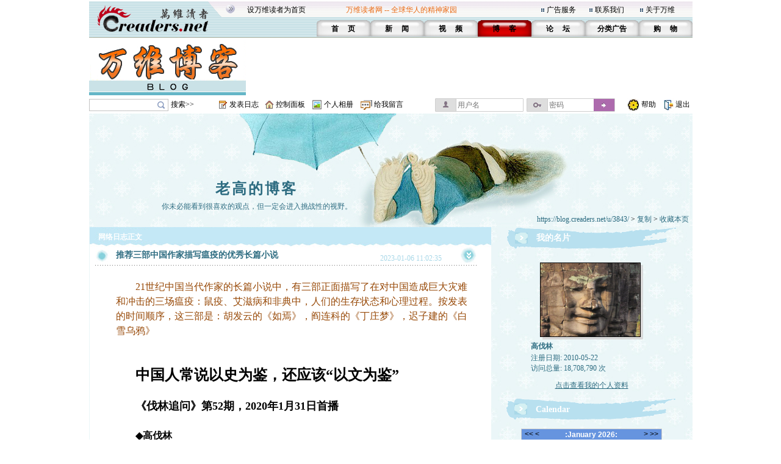

--- FILE ---
content_type: text/html;charset=gbk
request_url: https://blog.creaders.net/u/3843/202301/452785.html
body_size: 19682
content:
<html>
<head>
<meta http-equiv="Content-Type" content="text/html; charset=gbk">
<link href="/blog_style/sample1/style.css" rel="stylesheet" type="text/css">
<title>推荐三部中国作家描写瘟疫的优秀长篇小说-高伐林-万维博客-万维读者网（电脑版）</title>
<META NAME="keywords" CONTENT="温哥华，多伦多，纽约，洛杉矶，旧金山，芝加哥，休斯顿，华盛顿，中国，移民，留学，华人, Chinese, immigrant, USA, Canada, Vancouver, Toronto, SanFanciso, LosAngela, New York, life, friends, friendship,international friendship, job, tourism, study, university, school,language,education">
<link href="/blog_style/blog_diary.css" rel="stylesheet" type="text/css">








<script>
  function onSharethisLoad() {
    var toMobile = ['wechat', 'twitter'];
    var __sharethis__share = window.__sharethis__.share;
    window.__sharethis__.share = function (config) {
      if (window.__sharethis__.mobile || toMobile.indexOf(config.network) != -1) {
        config.share_url = 'https://m.creaders.net/blog/d/452785';
        config.title = document.title.replace(/（电脑版）$/,'');
      }
      __sharethis__share(config);
    };
  }
</script>
<script type="text/javascript" src="https://platform-api.sharethis.com/js/sharethis.js#property=61aeaf1d16dc510019237ac7&product=sop" async="async" onload="onSharethisLoad()"></script>
</head>
<body>
<table id="frame_td_main" width="989" border="0" cellpadding="0" cellspacing="0" align="center">
  <tr>
    <td width="989" valign="top">

<!-- 用户博客相关JS -->
<script type="text/javascript">
	var bls_id='1';
	var bls_path='sample1';
	var blog_url='https://blog.creaders.net/u/3843/';
	var timestamp='1768757371';
	var use_blog_menu_tpl = true;
</script>

<script type="text/javascript" src="/blog_style/header.js?t=20221028" charset="gb2312"></script>

<!-- 用户博客相关JS END -->



<table width="989" border="0" cellspacing="0" cellpadding="0">
	<tr>
		<td width="248"><img src="/blog_style/sample1/images/4_02.gif" width="248" height="62" /></td>
		<td width="756" valign="bottom" background="/blog_style/sample1/images/4_03.gif">
			<table width="730" border="0" align="right" cellpadding="0" cellspacing="0">
				<tr>
					<td colspan="2">
						<table width="719" border="0" align="left" cellpadding="0" cellspacing="0">
							<tr>
								<td width="165" height="33"><span class="STYLE2"><a href="javascript:void(0);" onClick="javascript:this.style.behavior='url(#default#homepage)';this.setHomePage('https://www.creaders.net');" class="top">设万维读者为首页</a></span></td>
								<td width="325" height="33"><span class="STYLE1">万维读者网 -- 全球华人的精神家园</span></td>
								<td width="10"><span class="STYLE2"><img src="/blog_style/sample1/images/flower_square.gif" width="7" height="7" /></span></td>
								<td width="70"><span class="STYLE5"><a href="https://www.creaders.net/ads_service.html">广告服务</a></span></td>
								<td width="10"><span class="STYLE5"><img src="/blog_style/sample1/images/flower_square.gif" width="7" height="7" /></span></td>
								<td width="74"><span class="STYLE5"><a href="https://www.creaders.net/contact_us.html">联系我们</a></span></td>
								<td width="10"><span class="STYLE5"><img src="/blog_style/sample1/images/flower_square.gif" width="7" height="7" /></span></td>
								<td width="66"><span class="STYLE5"><a href="https://www.creaders.net/about_us.html">关于万维</a></span></td>
							</tr>
						</table>
					</td>
				</tr>
				<tr>
					<td width="23">&nbsp;</td>
					<td width="713" valign="bottom">
						<table width="616" height="29" border="0" align="right" cellpadding="0" cellspacing="0">
							<tr>
								<td width="88" height="29" align="center" background="/blog_style/sample1/images/530_1.gif">
									<span class="STYLE9"><a href="https://www.creaders.net">首 　页</a></span>
								</td>
								<td width="88" align="center" background="/blog_style/sample1/images/530_1.gif">
									<span class="STYLE9"><a href="https://news.creaders.net/breaking/">新　   闻</a></span>
								</td>
								<td width="88" align="center" background="/blog_style/sample1/images/530_1.gif">
									<span class="STYLE9"><a href="https://video.creaders.net">视　    频</a></span>
								</td>
								<td width="88" align="center" background="/blog_style/sample1/images/531_1.gif">
									<span class="STYLE7"><a href="https://blog.creaders.net">博　    客</a></span>
								</td>
								<td width="88" align="center" background="/blog_style/sample1/images/530_1.gif">
									<span class="STYLE9"><a href="https://bbs.creaders.net">论   　坛</a></span>
								</td>
								<td width="88" align="center" background="/blog_style/sample1/images/530_1.gif">
									<span class="STYLE9"><a href="https://classified.creaders.net">分类广告</a></span>
								</td>
								<td width="88" align="center" background="/blog_style/sample1/images/530_1.gif">
									<span class="STYLE9"><a href="https://www.136888.com">购　    物</a></span>
								</td>
							</tr>
						</table>
					</td>
				</tr>
			</table>
		</td>
	</tr>
</table>

<table width="989" border="0" cellspacing="0" cellpadding="0">
	<tr>
		<td width="989" height="4"><img src="/blog_style/sample1/images/xian.jpg" width="989" height="4" /></td>
	</tr>
	<tr>
		<td>
			<table width="989" height="91" border="0" cellpadding="0" cellspacing="0">
				<tr>
					<td width="259" align="left"><a href="https://blog.creaders.net"><img src="/blog_style/sample1/images/RR.gif" width="257" height="90" style="border:none;"/></a></td>
					<td width="730" align="right">

<!-- Creaders_Blog_728x90 -->

					</td>
				</tr>
			</table>
		</td>
	</tr>
	<tr>
		<td width="989" height="4"><img src="/blog_style/sample1/images/xian.jpg" width="989" height="4" /></td>
	</tr>
</table>

<!-- 顶部控制栏 -->
<link type="text/css" rel="stylesheet" href="/blog_style/blog_control.css">
<table width="989" border="0" cellspacing="0" cellpadding="0">
<tr>
	<form id="frm_blog_search" name="frm_blog_search" action="/blog_diary_list.php?action=search" method="post">
	<td width="135" height="22" align="left"><div class="blog-bg bg-search"><input id="key" name="key"></div></td>
	<td width="80" align="left"><a href="javascript:void(0);" onclick="blog_search();">搜索>></a></td>
	</form>
	<td width="17"><span class="blog-bg bg-diary"></span></td>
	<td width="60" align="left"><a href="/user_blog_diary_release.php">发表日志</a></td>
	<td width="17"><span class="blog-bg bg-control"></span></td>
	<td width="60" align="left"><a href="/user_blog_control_panel.php">控制面板</a></td>
	<td width="19"><span class="blog-bg bg-album"></span></td>
	<td width="60" align="left"><a href="/user_blog_photo.php?uid=Mzg0Mw==">个人相册</a></td>
	<td width="22"><span class="blog-bg bg-lvmsg"></span></td>
	<td width="100" align="left"><a href="/user_blog_msg_release.php?uid=Mzg0Mw==">给我留言</a></td>
	<form id="frm_blog_login" name="frm_blog_login" action="/blog_logon.php" method="post">
	<td width="150" id="login_acc"><div class="blog-bg bg-uname"><input type="text" name="blu_account" placeholder="用户名"></div></td>
	<td width="150" id="login_pwd"><div class="blog-bg bg-upswd"><input type="password" name="blu_password" placeholder="密码"><a onclick="blog_login();"></a></div></td>
	</form>
	<td width="15"></td>
	<td width="23"><img src="/blog_style/sample1/images/2_20.gif" width="21" height="22"></td>
	<td width="25"><a href="/user_blog_help.html" class="control" target="_blank">帮助</a></td>
	<td width="10"></td>
	<td width="21"><img src="/blog_style/sample1/images/2_22.gif" width="19" height="22"></td>
	<td width="28"><a href="/uindex.php?act=logout" class="control" target="_blank">退出</a></td>
</tr>
</table>

<table width="989" border="0" cellspacing="0" cellpadding="0">
	<tr>
		<td><img src="/blog_style/sample1/images/xian.jpg" width="989" height="3" /></td>
	</tr>
</table>
      <!--===== 顶部图片 =====-->
      <table width="989" border="0" cellspacing="0" cellpadding="0">
        <tr>
          <td width="989" background="/blog_style/sample1/images/blog_22.gif">
          <table width="989" height="186" border="0" cellpadding="0" cellspacing="0" background="/blog_style/sample1/images/blog_18.jpg">
            <tr>
              <td colspan="2" height="105"></td>
            </tr>
            <tr>
              <td width="550" height="25" align="center" valign="middle"><a href="https://blog.creaders.net/u/3843/" class="top_blog_name">老高的博客</a></td>
              <td>&nbsp;</td>
            </tr>
            <tr>
              <td height="25" align="center" valign="middle" class="top_blog_introduction">你未必能看到很喜欢的观点，但一定会进入挑战性的视野。</td>
              <td>&nbsp;</td>
            </tr>
            <tr>
             <td></td>
              <td height="21" align="right" valign="top" style="padding-right:.5em"><a href="https://blog.creaders.net/u/3843/" class="top_blog_url">https://blog.creaders.net/u/3843/</a>&nbsp;&gt;&nbsp;<a href="javascript:void(0);" onClick="javascript:window.clipboardData.setData('text', window.location.href);" class="top_blog_url">复制</a>&nbsp;&gt;&nbsp;<a href="javascript:void(0);" onClick="javascript:window.external.AddFavorite(window.location.href, '老高的博客 - 万维读者网博客');" class="top_blog_url">收藏本页</a></td>
              </tr>         
            </table>
          </td>
        </tr>
      </table>
      <table width="989" border="0" cellspacing="0" cellpadding="0">
        <tr>
          <td width="19"></td>
          <td width="989" background="/blog_style/sample1/images/blog_22.gif"><table width="989" border="0" cellpadding="0" cellspacing="0">
              <tr>
                <!--===== 文章列表 =====-->
                <td width="659" valign="top" background="/blog_style/sample1/images/blog_31.gif"><table width="659" border="0" cellpadding="0" cellspacing="0">
                    <tr>
                      <td width="659"><div style="width:658px;padding-left:1px;overflow:hidden;">
                        <!-- 我的网络日志 -->
                        <table width="659" border="0" cellpadding="0" cellspacing="0">
                          <tr>
                            <td width="659" height="33" background="/blog_style/sample1/images/blog_11.gif"><table width="659" height="18" border="0" cellpadding="0" cellspacing="0">
                                <tr>
                                  <td width="15"></td>
                                  <td width="652" valign="bottom"><font class="my_diary">网络日志正文</font></td>
                                </tr>
                              </table></td>
                            <td width="28"></td>
                          </tr>
                        </table>
                        <!-- 文章列表 -->
                        <table width="659" border="0" cellpadding="0" cellspacing="0">
                          <tr>
                            <td background="/blog_style/sample1/images/blog_30.gif"><table width="659" border="0" cellspacing="0" cellpadding="0">
                                <tr>
                                  <td valign="top"><!--*浏览*-->
										<table width="659" border="0" cellpadding="0" cellspacing="0">
											<tr>
												<td width="10"></td>
												<td width="34"><img src="/blog_style/sample1/images/blog_3.gif" width="22" height="22"></td>
												<td width="440"><a href="#" class="diary_title">推荐三部中国作家描写瘟疫的优秀长篇小说</a></td>
												<td width="133" valign="bottom" class="diary_release_date">2023-01-06 11:02:35</td>
												<td width="26"><img id="diary_452785_img" src="/blog_style/sample1/images/blog_26.gif" style="cursor:hand;" width="26" height="26" onClick="javascript:diary_display(452785);"></td>
												<td width="25"></td>
											</tr>
											<tr>
												<td></td>
												<td height="4" colspan="4" background="/blog_style/sample1/images/blog_14.gif"></td>
												<td></td>
											</tr>
										</table>
										<table id="diary_452785_table" width="659" border="0" cellpadding="0" cellspacing="0">
											<tr>
												<td width="659">
													<table width="659" border="0" cellpadding="0" cellspacing="0">
														<tr><td height="23" colspan="3"></td></tr>
														<tr>
															<td width="43"></td>
															<td width="590" class="diary_content" style="word-break:break-word"><p style="line-height: 1.75em;"><span style="font-family: 微软雅黑, Microsoft YaHei; font-size: 16px;"><span style="font-family: 微软雅黑, Microsoft YaHei; font-size: 16px; color: rgb(151, 72, 6);">　　21世纪中国当代作家的长篇小说中，有三部正面描写了在对中国造成巨大灾难和冲击的三场瘟疫：鼠疫、艾滋病和非典中，人们的生存状态和心理过程。按发表的时间顺序，这三部是：胡发云的《如焉》，阎连科的《丁庄梦》，迟子建的《白雪乌鸦》<br/></span><br/><br/><strong>　　<span style="font-family: 微软雅黑, Microsoft YaHei; font-size: 24px;">中国人常说以史为鉴，还应该“以文为鉴”</span><br/><br/>　　<span style="font-family: 微软雅黑, Microsoft YaHei; font-size: 18px;">《伐林追问》第52期，2020年1月31日首播</span><br/><br/>　　<span style="font-size: 16px; font-family: 宋体, SimSun;">◆</span>高伐林<br/></strong><br/><br/>　　新冠病毒肺炎成为中国当下最扣人心弦的话题。从当下中国当局采取的非常措施来看，是把它当成烈性传染病来对待的。因为这个对手相当陌生，不摸它的底细，必须高度重视，不敢掉以轻心。<br/><br/></span></p><p style="text-align: center"><img src="/upfile/image/20230106/1673030701207378.jpg" title="1673030701207378.jpg" alt="52a.jpg"/></p><p style="line-height: 1.75em;"><span style="font-family: 微软雅黑, Microsoft YaHei; font-size: 16px;">　　<span style="font-family: 微软雅黑, Microsoft YaHei; font-size: 16px; color: rgb(151, 72, 6);">2020年元月，武汉医护人员超负荷运转地救治新冠病毒患者。</span><br/><br/>　　谈到烈性传染病，鼠疫当之无愧排在第一号。若问对中国、对人类造成最大灾难的瘟疫是什么，迄今为止，非鼠疫莫属。新冠病毒肺炎是不是会后来居上，超过鼠疫的危害？现在谁也不能断言。<br/>　　前一段时间，在《明镜聊天室》中发言，我举了几本中国和西方文学家描写瘟疫的名著。这里我想在《伐林追问》节目中重点介绍几部。时间和空间上遥远一些的以后有时间再说，且说21世纪中国当代作家的长篇小说，有三部，分别写了对中国造成巨大灾难和冲击的三种瘟疫：鼠疫、艾滋病和非典。这三部，按发表的时间顺序，是胡发云的《如焉》，阎连科的《丁庄梦》，迟子建的《白雪乌鸦》。按所写内容、书中事件的时间顺序，正好倒过来，最后发表的《白雪乌鸦》，写的是整整一个世纪之前的东北鼠疫；阎连科的《丁庄梦》写的是20多年前的河南艾滋病；最早发表的《如焉》是以非典为背景，几乎与真实事件同步，抗击非典结束一年多之后，作者的初稿就基本上完成了。<br/>　　我这里按照书中所写事件的时间顺序，来给大家介绍一下这三部优秀作品。<br/>　　聚焦于鼠疫的《白雪乌鸦》，作者是黑龙江省的女作家迟子建。她可以说是“中国纬度最高的作家”，生于最北的黑龙江漠河，是黑龙江作协的专业作家，就在两个星期之前，1月15日，她当选为黑龙江省政协副主席。这位作家在一般读者中知名度不是很高，但她是中国唯一三次获得鲁迅文学奖的作家，2008年她的小说《额尔古纳河右岸》获得中國长篇小说的最高奖项——第七届茅盾文学奖。<br/><br/></span></p><p style="text-align: center"><img src="/upfile/image/20230106/1673030836319838.jpeg" title="1673030836319838.jpeg" alt="1673030836319838.jpeg" style="width: 450px; height: 590px;" width="450" height="590"/></p><p style="line-height: 1.75em;"><span style="font-family: 微软雅黑, Microsoft YaHei; font-size: 16px;">　　<span style="font-family: 微软雅黑, Microsoft YaHei; font-size: 16px; color: rgb(151, 72, 6);">“中国纬度最高的作家”迟子建。</span><br/><br/>　　《白雪乌鸦》这部长篇小说，是2010年出版的。作者的目光投向整整一百年前：1910年至1911年秋冬之季的那场东北大鼠疫。疫情最早出现在俄国境内——那个地方以前也是属于满清的中国领土，后经满洲里蔓延至哈尔滨。这场由流民捕猎旱獭引发的灾难，到了1910年底，呈现出失控状态，哈尔滨的傅家甸尤其惨烈。《白雪乌鸦》就讲述几户寻常人家面对死神的悲欢离合。<br/>　　我们知道，那个年代也正是中国发生剧烈变化的年代，清王朝摇摇欲坠，辛亥革命呼之欲出。这个日俄战争之后东北的小城区，俄罗斯人、日本人和中国人杂居一城，中国人还有满族与汉族，民族矛盾和文化融合渗透在五行八作的日常联系之间——日常联系，包括柴米油盐，包括买卖交换，包括生老病死，包括爱恨情仇……突然，鼠疫携带着浓重的死亡气息，幽灵般降临了。从老城的旅店开始，蔓延到家家户户，整个城镇瞬间陷入了恐慌。随着疫情的蔓延，人们感到无助和恐惧，行人稀少、店铺关张，用书里的话说，“人的命变得比煎饼都薄”，死亡一时间变成了日常生活的一部分，显现出生命的脆弱。<br/><br/></span></p><p style="text-align: center"><img src="/upfile/image/20230106/1673030900634640.jpg" title="1673030900634640.jpg" alt="52c.jpg"/></p><p style="line-height: 1.75em;"><span style="font-family: 微软雅黑, Microsoft YaHei; font-size: 16px;">　　<span style="font-family: 微软雅黑, Microsoft YaHei; font-size: 16px; color: rgb(151, 72, 6);">迟子建著长篇小说《白雪乌鸦》。</span><br/><br/>　　而在鼠疫大范围袭来，死亡人数剧增中，生命的脆弱却使人们有了比平时更强的凝聚力。人们不再惧怕死亡，他们开始吃肉喝酒，出游交谈，甚至相互问淡然地比较着各自预备的寿衣和棺材。在这座四处弥漫死亡的孤城之中，车夫、掌柜、算命先生，这些平凡的甚至卑微的生命开始直面死亡。他们不顾自我生命的危险，绽放出人性的坚韧之美。书中人物，有的在混乱时期打击发灾难财的不良商贩，抵制物价上涨，积极配合防疫生产口罩；有的主动将家里的点心铺改成为病患做饭的伙房，祖孙三代每日不顾被传染的风险，前往隔离区送饭；有的驾着心爱的黑马，自愿去给死者送殡入土为安；俄国人也动员号召更多人捐款。鼠疫带来了一座城市的厄运，整个城反而又在悲情中活泛起来了。人们选择用坚韧的意志反抗，用微薄的力量去与死亡博弈。对于普通百姓来说，既然不可抗拒，不如安之若素，静等其变，甚至不如将日子过得更风生水起。《白雪乌鸦》充分表现了灾难中的人们恐慌，但实际上却透露出人性的光辉是可以战胜一切困难的源泉，是人类生存的意义和希望。<br/>　　东北大鼠疫，是20世纪初的事；中原艾滋病，是20世纪末的事。描写这一重大灾难的长篇小说《丁庄梦》，2006年1月，由上海文艺出版社出版，印数高达15万册。作者是中国文学界的“获奖专业户”兼“禁书专业户”阎连科。阎连科是河南人，长期是部队专业作家，2004年转业，现在是中国人民大学文学院的教授，被称为中国的“荒诞现实主义大师”，获奖无数，被禁的书也无数。<br/><br/></span></p><p style="text-align: center"><img src="/upfile/image/20230106/1673030934793104.jpg" title="1673030934793104.jpg" alt="1673030934793104.jpg" style="width: 450px; height: 675px;" width="450" height="675"/></p><p style="line-height: 1.75em;"><span style="font-family: 微软雅黑, Microsoft YaHei; font-size: 16px;">　　<span style="font-family: 微软雅黑, Microsoft YaHei; font-size: 16px; color: rgb(151, 72, 6);">中国作家阎连科是获奖专业户，也是禁书专业户。<br/></span><br/>　　阎连科的多产令人瞠目结舌，从1979年至今，共创作长篇小说15部，中篇小说50余部，长篇散文3部，各种短篇小说、散文随笔集、文学理论专著数不清，还有电影和电视连续剧10余部，总计为1千多万字。他是中国禁书最多的作家，长篇小说《为人民服务》《丁庄梦》等等都在中国大陆被禁，好在还有中共管不到的台湾和管不过来的香港，他的作品还被广泛译为英语、法语、德语、日语等近30种语言。阎连科2014年获得卡夫卡小说奖，成为继村上春树后第二位获此殊荣的亚洲作家；他两次出现在国际布克奖的决选短名单上，所谓“短名单”，就是最后比拼的几位作家。他还两次获得鲁迅文学奖，比迟子建少一次，没有获过茅盾文学奖，但他的长篇小说《受活》2005年却获得老舍长篇小说奖——这部作品，我推荐大家看一看，情节是再荒诞不过的，讲一个毫无旅游资源的乡村，决定集资向俄罗斯买回列宁遗体，建造博物馆招徕游客，发财致富。其中有句话让我捧腹大笑，操办这件事的村干部接到电话，要他到上级省市机关向书记汇报，他开头有点紧张和惶恐，但后来给自己打气壮胆说：“去就去，我是去买列宁，又不是去买毛主席！”这样一部作品居然能出版、居然更获得老舍文学奖，真让我跌破眼镜，在习近平时代这样的作品出版和获奖是不可想象的。这说明，胡温时代虽然远非完美、远非正常，到底还比现在宽松。<br/><br/></span></p><p style="text-align: center"><img src="/upfile/image/20230106/1673031185138038.jpg" title="1673031185138038.jpg" alt="1673031185138038.jpg" style="width: 480px; height: 490px;" width="480" height="490"/></p><p style="line-height: 1.75em;"><span style="font-family: 微软雅黑, Microsoft YaHei; font-size: 16px;">　　<span style="font-family: 微软雅黑, Microsoft YaHei; font-size: 16px; color: rgb(151, 72, 6);">阎连科的长篇小说《受活》堪称一本奇书。</span><br/><br/>　　对于河南艾滋病疫情，我曾经作过不少介绍，采访过现在旅居纽约的高耀洁高大夫，编辑过她老人家的书和文章、以及河南社科院多次前往疫区调查的刘倩女士的系列文章，我深深地钦佩她们。河南疫情由官府号召农民卖血而发生、而大范围扩散，反映真实的严重疫情受到重重阻碍，被打击，被压制，被封锁，省里主要领导也脱不了关系，先后担任河南省委书记的李长春和李克强，一个当上主管意识形态的政治局常委，一个当上国务院总理。其它灾难或许多少有天灾的成份，而河南艾滋病，不折不扣就是人祸。所以我得知《丁庄梦》出版，感到难以置信：这样一个政治上极其敏感的题材，作者如何把握灾民与官员的矛盾？这难度太高了！<br/>　　后来我买来这部小说拜读，原来阎连科并没有直接描写权力的压制、地方官员为经济起飞而倡导卖血致富，而是很聪明地将笔锋的探入口，放在伦理道德领域：聚焦于艾滋病蔓延、死神笼罩一切的严酷形势下，农民多因卖血而染上绝症，揭示绝境中的人际关系和人性的畸变。与《白雪乌鸦》突出死神面前人性的张扬和坚韧不同，《丁庄梦》更尖锐地揭示了死神面前人性的毁灭。我体会，这两部作品写的是两个不同的群体、或者说是瘟疫中的两个不同阶段：《白雪乌鸦》写的是幸存的人们如何拼命抵御鼠疫的围攻，而《丁庄梦》重点写的是艾滋病患者，已经知道自己死到临头、生命只能用几个月、几个星期甚至只有几天来计算的这些人，对待权力、财富乃至性和婚姻的看法——那绝不是让人眼前充满光明的看法。此前受制于习俗、舆论、道德乃至法治的种种律条，是不是都可以甩到一边？反正马上都要死么！<br/><br/></span></p><p style="text-align: center"><img src="/upfile/image/20230106/1673031343989975.jpg" title="1673031343989975.jpg" alt="52e.jpg"/></p><p style="line-height: 1.75em;"><span style="font-family: 微软雅黑, Microsoft YaHei; font-size: 16px;">　　<span style="font-family: 微软雅黑, Microsoft YaHei; font-size: 16px; color: rgb(151, 72, 6);">阎连科著长篇小说《丁庄梦》</span><br/><br/>　　《丁庄梦》被选为《亚洲周刊》2006年全球中文十大好书，该刊编辑章海陵在揭晓评述中，称赞该书“揭示河南艾滋村悲剧的两大源头：愚昧与贫困”。一些评论认为《丁庄梦》风格冷峻、辛辣，触目惊心地展示了深藏于河南农民性格深处“形形色色的愚昧、顽劣、悲壮和辛酸”，将其称之为“中国版的《鼠疫》。”——《鼠疫》是法国诺贝尔文学奖得主加缪的代表作，将来我们再找机会介绍。<br/>　　阎连科本人表示，他写这本书，创作意图是要表达“一种焦灼不安”，展现中国社会最低层的苦难。“自己更多的不是写人体的艾滋病，而写的是人心中的艾滋病”，关注人们“在生命的最后对生命的爱和独有的爱的方式”。这本书出版之后不久被中宣部封杀，我很幸运，被封杀之前买到、读到。后来此书在海外出版了，还出了英文版。<br/><br/></span></p><p style="text-align: center"><img src="/upfile/image/20230106/1673031387717842.jpg" title="1673031387717842.jpg" alt="1673031387717842.jpg" style="width: 450px; height: 650px;" width="450" height="650"/></p><p style="line-height: 1.75em;"><span style="font-family: 微软雅黑, Microsoft YaHei; font-size: 16px;">　　<span style="font-family: 微软雅黑, Microsoft YaHei; font-size: 16px; color: rgb(151, 72, 6);">由小说《丁庄梦》改编的电影《最爱》。</span><br/><br/>　　值得一提的是，《丁庄梦》虽然被禁，但由《丁庄梦》改编了一部电影《最爱》，顾长卫导演，全明星阵容：由郭富城、章子怡、濮存昕、蒋雯丽、王宝强、孙海英等海内外一时之选的著名影星共同演绎。影片让12岁的鬼魂讲述故事，被誉为“华语电影的突破”。讲的还是沉重的艾滋“热病”送给底层人民的毁灭倒计时恐惧症，然而与原著最大的不同，在于“爱情”的暖色给了观众些许安慰。被社会抛弃、家人侮辱、命运压迫的苦命人，迸发了生命最后的光辉，不管不顾地爱——不伦之恋被赋予了向老天爷、向命运挑战的意味。<br/><br/>　　这次武汉新冠病毒爆发，很多人拿2003年非典爆发来比对。我的武汉老乡、认识半个世纪的老友胡发云的长篇小说《如焉》正好就是描写非典的，强烈建议没读过的朋友，找来读一读！<br/><br/></span></p><p style="text-align: center"><img src="/upfile/image/20230106/1673031492766043.jpg" title="1673031492766043.jpg" alt="1673031492766043.jpg" style="width: 600px; height: 480px;" width="600" height="480"/></p><p style="line-height: 1.75em;"><span style="font-family: 微软雅黑, Microsoft YaHei; font-size: 16px;">　　<span style="font-family: 微软雅黑, Microsoft YaHei; font-size: 16px; color: rgb(151, 72, 6);">作家胡发云</span><br/><br/>　　胡发云在武汉成长。网上介绍他是“80年代开始写作”，其实他早在70年代初，就开始写作了，早期以诗歌为主，后来写小说，获得过屈原文学奖。他曾是作协会员，还当过武汉作协副主席之类（具体职务我记不太清了），但他在世纪之交宣布退出作协。《如焉》2006年初在《江南》丛刊刊出，随后由中国国际广播出版社出版单行本，反映在非典背景下，当局严控舆论尤其是互联网，由此导致追求自由的两代知识分子与他们的冲突。前面两本主要写农村和小城镇市民等底层民众，这一本涉及的则是大城市中的“高端”人群。书中许多人物形象，可以在现实社会生活中找到原型。<br/>　　这样一个正面叙述揭示真相与掩盖真相、自由与专制交锋、斗智斗勇的敏感题材，具有极大的现实针对性和尖锐性，显示了作家非同小可的胆略，不能不引起评论界和思想界极大关注，甚至比在文学界引起的回响更热烈，不少哲学家、社科专家发表看法，好评如潮，地摊上还出现了盗印本。中国著名作家章诒和女士，对这本书评价甚高，甚至说：“六朝无文，唯陶渊明《归去来辞》而已；当代无文，唯胡发云《如焉》而已。”这句话后来就印在海外出版的《如焉》的封面。<br/><br/></span></p><p style="text-align: center"><img src="/upfile/image/20230106/1673031550126132.jpeg" title="1673031550126132.jpeg" alt="1673031550126132.jpeg" style="width: 450px; height: 670px;" width="450" height="670"/></p><p style="line-height: 1.75em;"><span style="font-family: 微软雅黑, Microsoft YaHei; font-size: 16px;">　　<span style="font-family: 微软雅黑, Microsoft YaHei; font-size: 16px; color: rgb(151, 72, 6);">《如焉》海外繁体字版的封面。<br/></span><br/>　　这部作品因为被中国出版总署下令停止发行，更是名声大噪，那一批共有八本书被禁，其中包括章诒和的《往事并不如烟》，闹出的动静更大。压制反而极大地扩大了这些书包括《如焉》的知名度，让它们在读者中更深入人心；《如焉》被译成英文介绍给外国读者，产生了一定国际影响。<br/>　　这本书可说的话题更多，引发我的思考更多。这次节目时间已经不短，只好介绍到这里。<br/>　　中国人常说“以史为鉴”，其实对于爱学习爱思考的人，世上万物无不可以“为鉴”，也可以“以文为鉴”，三部小说虽然是虚构的故事，但也可以用来观照我们现实的新冠病毒瘟疫。中国有句话“国家不幸诗家幸”，扩大而言，就是“国家不幸作家幸”，这次瘟疫造成了巨大的灾难，我相信许多作家被迫在家隔离独居期间，在思考，在写作。像湖北优秀女作家方方，就坚持不懈地记录每天的所见所闻，她说了“将来我会细写”——我等待着。<br/><br/><br/>　　<strong><span style="font-family: 微软雅黑, Microsoft YaHei; font-size: 16px; color: rgb(192, 0, 0);">近期文章：</span></strong><br/><br/>　　<a href="https://blog.creaders.net/u/3843/202301/452607.html" class="diary_title lang_link" style="text-decoration: underline; font-family: 宋体, SimSun; font-size: 16px; color: rgb(0, 112, 192);"><span style="font-family: 宋体, SimSun; font-size: 16px; color: rgb(0, 112, 192);">习近平为何要学毛泽东坚决不下罪己诏</span></a>　　<br/><span style="font-family: 微软雅黑, Microsoft YaHei; font-size: 16px;">　　<a href="https://blog.creaders.net/u/3843/202301/452452.html" class="diary_title lang_link" style="text-decoration: underline; font-family: 宋体, SimSun; font-size: 16px; color: rgb(0, 112, 192);"><span style="font-family: 宋体, SimSun; font-size: 16px; color: rgb(0, 112, 192);">中共保密造成的民族灾难，比泄密大千百倍</span></a>　　<br/><span style="font-family: 微软雅黑, Microsoft YaHei; font-size: 16px;">　　<a href="https://blog.creaders.net/u/3843/202212/452204.html" class="diary_title lang_link" style="text-decoration: underline; font-family: 宋体, SimSun; font-size: 16px; color: rgb(0, 112, 192);"><span style="font-family: 宋体, SimSun; font-size: 16px; color: rgb(0, 112, 192);">中共的公信力是怎样磨损到最终折腾精光的？</span></a>　　<br/><span style="font-family: 微软雅黑, Microsoft YaHei; font-size: 16px;">　　<a href="https://blog.creaders.net/u/3843/202212/452035.html" class="diary_title lang_link" style="text-decoration: underline; font-family: 宋体, SimSun; font-size: 16px; color: rgb(0, 112, 192);"><span style="font-family: 宋体, SimSun; font-size: 16px; color: rgb(0, 112, 192);">宣称人民公社制度适用20年的华国锋，陵园大得不像话</span></a>　　<br/><span style="font-family: 微软雅黑, Microsoft YaHei; font-size: 16px;">　　<a href="https://blog.creaders.net/u/3843/202212/451874.html" class="diary_title lang_link" style="text-decoration: underline; font-family: 宋体, SimSun; font-size: 16px; color: rgb(0, 112, 192);"><span style="font-family: 宋体, SimSun; font-size: 16px; color: rgb(0, 112, 192);">华国锋搞“洋跃进”？欲加之罪，何患无辞</span></a>　　<br/><span style="font-family: 微软雅黑, Microsoft YaHei; font-size: 16px;">　　<a href="https://blog.creaders.net/u/3843/202212/451650.html" class="diary_title lang_link" style="text-decoration: underline; font-family: 宋体, SimSun; font-size: 16px; color: rgb(0, 112, 192);"><span style="font-family: 宋体, SimSun; font-size: 16px; color: rgb(0, 112, 192);">一个社会的深刻转型，未必需要强势政治领袖</span></a>　　<br/><span style="font-family: 微软雅黑, Microsoft YaHei; font-size: 16px;">　　<a href="https://blog.creaders.net/u/3843/202212/451506.html" class="diary_title lang_link" style="text-decoration: underline; font-family: 宋体, SimSun; font-size: 16px; color: rgb(0, 112, 192);"><span style="font-family: 宋体, SimSun; font-size: 16px; color: rgb(0, 112, 192);">华国锋让军权落到邓小平手里，不是失策是没辙</span></a>　　<br/><span style="font-family: 微软雅黑, Microsoft YaHei; font-size: 16px;">　　<a href="https://blog.creaders.net/u/3843/202212/451367.html" class="diary_title lang_link" style="text-decoration: underline; font-family: 宋体, SimSun; color: rgb(0, 112, 192); font-size: 16px;"><span style="font-family: 宋体, SimSun; color: rgb(0, 112, 192); font-size: 16px;">华国锋是文革后中国历史性转变的主要启动者</span></a>　　<br/><span style="font-family: 微软雅黑, Microsoft YaHei; font-size: 16px;">　　<a href="https://blog.creaders.net/u/3843/202212/451163.html" class="diary_title lang_link" style="text-decoration: underline; font-family: 宋体, SimSun; color: rgb(0, 112, 192); font-size: 16px;"><span style="font-family: 宋体, SimSun; color: rgb(0, 112, 192); font-size: 16px;">不是邓小平提拔胡耀邦，而是胡耀邦推荐邓小平</span></a>　　<br/><span style="font-family: 微软雅黑, Microsoft YaHei; font-size: 16px;">　　<a href="https://blog.creaders.net/u/3843/202212/451010.html" class="diary_title lang_link" style="text-decoration: underline; font-family: 宋体, SimSun; font-size: 16px; color: rgb(0, 112, 192);"><span style="font-family: 宋体, SimSun; font-size: 16px; color: rgb(0, 112, 192);">华国锋按部就班请出邓小平，邓小平迫不及待赶走华国锋</span></a>　　</span></span></span></span></span></span></span></span></span>　　<br/>　　</span><br/></p></td>
															<td width="25"></td>
														</tr>
													</table>
													<table width="659" height="30" border="0" cellpadding="0" cellspacing="0">
														<tr>
															<td width="300"></td>
															<td width="224" background="/blog_style/sample1/images/blog_24.gif">
																<table width="224" border="0" cellpadding="0" cellspacing="0">
																	<tr>
																		<td width="87" align="right"><a href="452785.html" class="diary_link">浏览(6966)</a></td>
																		<td width="13"><img src="/blog_style/sample1/images/blog_32.gif" width="13" height="11"></td>
																		<td width="20"><a href='javascript:void(0);' onclick='zan(452785)' class='diary_link'><img src='https://pub.creaders.net/images/zan.png' height='20'></a></td>
																		<td width="20" align="center"><a href='javascript:void(0);' onclick='zan(452785)' class='diary_link'><span id='good'>(19)</span></a></td>
																		<td width="13"><img src="/blog_style/sample1/images/blog_32.gif" width="13" height="11"></td>
																		<td width="87"><a href="javascript:void();" class="diary_link">评论(1)</a></td>
																	</tr>
																</table>
															</td>
															<td width="16" height="14"><img src="/blog_style/sample1/images/blog_16.gif" width="12" height="13"></td>
															<td width="60"><a href="javascript:void();" class="release_restore" act="commentBox">发表评论</a></td>
															
															<td width="60"></td>
														</tr>
                            <tr><td colspan="4"><div class="comment" id="commentBox" style="display:none;margin: 8px 0px 0px 70px;">
                              <link href="/umeditor/themes/default/css/umeditor.css" type="text/css" rel="stylesheet">
                              <style type="text/css">
                              .edui-container .edui-tab-nav li.edui-emotion-tabs{float:none;}
                              .edui-container .edui-tab-nav li.edui-tab-item{width:auto;height:30px;}
                              #comment .edui-tab-nav .edui-tab-item a{color:#0088cc;line-height:1;}
                              #comment .edui-tab-nav .edui-tab-item.edui-active a{color: #555555;}
                              </style>
                              <script type="text/javascript" charset="gbk" src="/umeditor/third-party/jquery.min.js"></script>
                              <script type="text/javascript" charset="gbk" src="/umeditor/umeditor.config.js"></script>
                              <script type="text/javascript" charset="gbk" src="/umeditor/umeditor.min.js"></script>
                              <script type="text/javascript" src="/umeditor/lang/zh-cn/zh-cn.js"></script>
                              <div id="editor">
                                <script type="text/plain" id="myEditor" style="width:500px;height:90px;">
                                  
                                </script>
                                
                                <script type="text/javascript">
                                  //实例化编辑器
                                  var um = UM.getEditor('myEditor',{
                                    toolbar: ['emotion image'],
                                    imagePath : "/upfile/" 
                                  });
                                  
                                </script>
                              </div>
                              <div style="margin:10px 0px;text-align:right;">
                                  <span class="tishi">评论前需要先 <a href="javascript:void(0);" act="loginBox">登录</a> 或者 <a href="https://bbs.creaders.net/tea/user_register.php" target="_blank">注册</a> 哦</span><span act="reply" cid="0">发表</span>
                              </div>
                            </div></td></tr>
													</table>
												</td>
											</tr>
										</table>
										<table align='center'>
											<tr><td align='center' width='550'>
												<!-- ShareThis BEGIN --><div class="sharethis-inline-share-buttons"></div><!-- ShareThis END -->
											</td></tr>
										</table>
										<table id="restore_452785_table_full" width="659" border="0" cellpadding="0" cellspacing="0" >
            <tr>
                <td width="659">
                    <table width="659" border="0" cellpadding="0" cellspacing="0">
                        <tr>
                            <td></td>
                            <td height="4" colspan="4" background="/blog_style/sample1/images/blog_14.gif" ></td>
                            <td></td>
                        </tr>
                        <tr>
                            <td width="44"></td>
                            <td width="4" background="/blog_style/sample1/images/blog_14.gif"></td>
                            <td width="22"><img src="/blog_style/sample1/images/blog_3.gif" width="22" height="22"></td>
                            <td width="528" class="diary_title">文章评论</td>
                            <td width="26"><img id="restore_452785_img" src="/blog_style/sample1/images/blog_26.gif" style="cursor:hand;" width="26" height="26" onClick="javascript:restore_display(452785);"></td>
                            <td width="71"></td>
                        </tr>
                    </table>
                    <table id="restore_452785_table" width="659" border="0" cellspacing="0" cellpadding="0">
                        <tr>
                            <td><table width="659" border="0" cellspacing="0" cellpadding="0">
                <tr>
                    <td width="659">
                        <table width="659" height="20" border="0" cellpadding="0" cellspacing="0">
                            <tr>
                                <td width="70"></td>
                                <td width="315" class="main">作者：<a href="https://blog.creaders.net/u/9474/" target="_blank" class="release_restore lang_link">guitarmanzw</a></td>
                                <td width="100" class="main"></td>
                                <td width="213" class="main">留言时间：2023-01-06 14:25:56</td>
                                <td width="97"></td>
                            </tr>
                        </table>
                        <table width="659" height="20" border="0" cellpadding="0" cellspacing="0">
                            <tr>
                                <td width="94"></td>
                                <td width="504" class="restore_content" style="word-break:break-word"><p>我青少年时期曾经在月刊“小说月刊”，读到莫言的一部中篇小说“牛”，当时深深吸引了我，也是一本关于瘟疫的小说，幽默到极点，当时我爱不释手，反复读。谁知几十年后，莫言得到诺贝尔文学奖。</p><p><br/></p><p>顺带借宝地推荐给大家，篇幅短小，手机上就可以看。</p></td>
                                <td width="97"></td>
                            </tr>
                        </table>
                        <table width="659" height="20" border="0" cellpadding="0" cellspacing="0">
                            <tr><td height="5" colspan="3"></td></tr>
                            <tr>
                                <td width="70"></td>
                                <td width="528" class="restore_act">
                                <div class="reply"><span act="replyBox">回复</span> | <span act="repostBox" cid="1477667"><i class="W_icon"></i><em>4</em></span></div>
                                   <div class="comment" style="display:none;"><p></p>
                                   <div style="margin:10px 0px;text-align:right;"><span class="tishi">评论前需要先 <a href="javascript:void(0);" act="loginBox">登录</a> 或者 <a href="https://www.creaders.net/members/register.php" target="_blank">注册</a> 哦</span><span class="btn_pub" act="reply" cid="1477667">发表</span></div></div></td>
                                <td width="97"></td>
                            </tr>
                            <tr><td height="5" colspan="3"></td></tr>
                        </table>
                    </td>
                </tr>
            </table></td>
                        </tr>
                    </table>
                </td>
            </tr>
        </table>
										<table width="659" border="0" cellspacing="0" cellpadding="0">
											<tr><td height="20" colspan="3" align="left"></td></tr>
											<tr>
												<td width="39"></td>
												<td width="617"><img src="/blog_style/sample1/images/blog_15.gif" width="617" height="30"></td>
												<td width="39"></td>
											</tr>
											<tr><td height="20" colspan="3"></td></tr>
										</table>
								  </td>
                                  <td width="19"></td>
                                </tr>
                                <tr>
                                  <td height="20" align="center" colspan="2"></td>
                                </tr>
                              </table></td>
                          </tr>
                        </table>
                      </div></td>
                    </tr>
                  </table></td>
                <!--===== 菜单 =====-->
                <td width="330" align="center" valign="top" background="/blog_style/sample1/images/blog_12.gif" class="blog_menu"><style>
  .asdiv {
    clear: both;
    margin: 12px auto;
    max-width: 330px;
  }
</style>


<table width="279" border="0" cellspacing="0" cellpadding="0">
  <tr>
    <td align="center" valign="top">
      <table width="279" height="36" border="0" cellpadding="0" cellspacing="0">
        <tr>
          <td width="279" background="/blog_style/sample1/images/blog_2.gif">
            <table width="279" height="18" border="0" cellpadding="0" cellspacing="0">
              <tr>
                <td width="49" align="center"><img id="panel_0_img" src="/blog_style/sample1/images/blog_25.gif" width="21" height="18"></td>
                <td width="230" background="/blog_style/sample1/images/blog_29.gif"><a href="javascript:void(0);" onClick="javascript:panel_display(0);" class="panel_title">我的名片</a></td>
              </tr>
            </table>
          </td>
        </tr>
      </table>
      <table id="panel_0_table" width="279" border="0" cellspacing="0" cellpadding="0">
        <tr>
          <td height="20"></td>
        </tr>
        <tr>
          <td height="130" align="center">
            <table width="169" height="126" border="0" cellpadding="0" cellspacing="0" background="/blog_style/sample1/images/blog_21.gif">
              <tr>
                <td align="left" valign="top">
                  <table width="169" border="0" cellspacing="0" cellpadding="0">
                    <tr>
                      <td height="1" colspan="2"></td>
                    </tr>
                    <tr>
                      <td width="1"></td>
                      <td align="left" valign="top"><img src="https://blog.creaders.net/u/3843/upload_file/20100610210104.jpg" width="163" height="120"></td>
                    </tr>
                  </table>
                </td>
              </tr>
            </table>
          </td>
        </tr>
        <tr>
          <td height="20" align="center">
            <table width="200" border="0" cellpadding="0" cellspacing="0">
              <tr>
                <td class="user_info1">高伐林</td>
              </tr>
            </table>
          </td>
        </tr>
        <tr>
          <td height="20" align="center">
            <table width="200" border="0" cellpadding="0" cellspacing="0">
              <tr>
                <td class="user_info2"> </td>
              </tr>
              <tr>
                <td class="user_info2">注册日期: 2010-05-22<br />访问总量: 18,708,790 次</td>
              </tr>
            </table>
          </td>
        </tr>
        <tr>
          <td height="40" align="center"><a href="/user_info.php?uid=Mzg0Mw==" class="user_info3">点击查看我的个人资料</a></td>
        </tr>
      </table>
    </td>
  </tr>
</table>



<table width="279" border="0" cellspacing="0" cellpadding="0">
  <tr>
    <td align="center" valign="top">
      <table width="282" border="0" cellspacing="0" cellpadding="0">
        <tr>
          <td align="left">
            <table width="279" height="36" border="0" cellpadding="0" cellspacing="0">
              <tr>
                <td align="left" background="/blog_style/sample1/images/blog_2.gif">
                  <table width="279" height="18" border="0" cellpadding="0" cellspacing="0">
                    <tr>
                      <td width="49" align="center" valign="bottom"><img id="panel_1_img" src="/blog_style/sample1/images/blog_25.gif" width="21" height="18"></td>
                      <td width="230" align="left" valign="bottom" background="/blog_style/sample1/images/blog_29.gif"><a href="javascript:void(0);" onClick="javascript:panel_display(1);"
                          class="panel_title">Calendar</a></td>
                    </tr>
                  </table>
                </td>
              </tr>
            </table>
          </td>
        </tr>
      </table>
      <table id="panel_1_table" width="279" border="0" cellspacing="0" cellpadding="0">
        <tr>
          <td height="11"></td>
        </tr>
        <tr>
          <td width="279" height="135">
            <table width="279" height="135" border="0" cellpadding="0" cellspacing="0">
              <tr>
                <td width="29"></td>
                <td id="td_calendar" width="231" style="height:135px;">
                  <iframe src="/calendar.php?bid=3682&uid=3843&style=1&self=0&url=https://blog.creaders.net/u/3843/" width="231" height="100%" scrolling="no" frameborder="0"></iframe>
                </td>
                <td width="29"></td>
              </tr>
            </table>
          </td>
        </tr>
        <tr>
          <td height="13"></td>
        </tr>
      </table>
    </td>
  </tr>
</table>



<div class="asdiv">
<!-- Creaders_Blog_300x250 -->


</div>
<div class="asdiv">

<!-- FS: creaders_siderail_300x250_2 -->


</div>



<table width="279" border="0" cellspacing="0" cellpadding="0">
  <tr>
    <td align="center" valign="top">
      <table width="282" border="0" cellspacing="0" cellpadding="0">
        <tr>
          <td align="left">
            <table width="279" height="36" border="0" cellpadding="0" cellspacing="0">
              <tr>
                <td align="left" background="/blog_style/sample1/images/blog_2.gif">
                  <table width="279" height="18" border="0" cellpadding="0" cellspacing="0">
                    <tr>
                      <td width="49" align="center" valign="bottom"><img id="panel_2_img" src="/blog_style/sample1/images/blog_25.gif" width="21" height="18"></td>
                      <td width="230" align="left" valign="bottom" background="/blog_style/sample1/images/blog_29.gif"><a href="javascript:void(0);" onClick="javascript:panel_display(2);"
                          class="panel_title">我的公告栏</a></td>
                    </tr>
                  </table>
                </td>
              </tr>
            </table>
          </td>
        </tr>
      </table>
      <table id="panel_2_table" width="279" border="0" cellspacing="0" cellpadding="0">
        <tr>
          <td width="7" height="50"></td>
          <td width="275" align="center">
            <marquee direction="up" scrollamount="1" scrolldelay="30" onMouseOver="javascript:this.stop();" onMouseOut="javascript:this.start();"
              style="width:275px; height:52px; word-break:break-all; align:middle;line-height:130%;">
              <table width="275" border="0" cellspacing="0" cellpadding="0"><tr><td height="40" align="center"><a href="/user_blog_affiche.php?aid=OTEz&uid=Mzg0Mw==">文章欢迎转载，请注作者出处</a></td></tr></table>
            </marquee>
          </td>
          <td width="7"></td>
        </tr>
      </table>
    </td>
  </tr>
</table>



<div class="asdiv">

<!-- FS: creaders_siderail_300x600 -->


</div>



<table width="279" border="0" cellspacing="0" cellpadding="0" >
  <tr>
    <td align="center" valign="top">
      <table width="282" border="0" cellspacing="0" cellpadding="0">
        <tr>
          <td align="left">
            <table width="279" height="36" border="0" cellpadding="0" cellspacing="0">
              <tr>
                <td align="left" background="/blog_style/sample1/images/blog_2.gif">
                  <table width="279" height="18" border="0" cellpadding="0" cellspacing="0">
                    <tr>
                      <td width="49" align="center" valign="bottom"><img id="panel_3_img" src="/blog_style/sample1/images/blog_25.gif" width="21" height="18"></td>
                      <td width="230" align="left" valign="bottom" background="/blog_style/sample1/images/blog_29.gif"><a href="javascript:void(0);" onClick="javascript:panel_display(3);"
                          class="panel_title">最新发布</a></td>
                    </tr>
                  </table>
                </td>
              </tr>
            </table>
          </td>
        </tr>
      </table>
      <table id="panel_3_table" width="279" border="0" cellspacing="0" cellpadding="0">
        <tr>
          <td width="40"></td>
          <td width="209"> <table width="209" border="0" cellspacing="0" cellpadding="0"><tr><td height="20"><a href="https://blog.creaders.net/u/3843/202601/537537.html">· 从“天下大乱”到“大乱天下”的历史</a></td></tr></table><table width="209" border="0" cellspacing="0" cellpadding="0"><tr><td height="20"><a href="https://blog.creaders.net/u/3843/202601/537310.html">· 川普的外交：一位帝国精算师的精</a></td></tr></table><table width="209" border="0" cellspacing="0" cellpadding="0"><tr><td height="20"><a href="https://blog.creaders.net/u/3843/202601/537111.html">· 一位美国总统的格陵兰情结：它就</a></td></tr></table><table width="209" border="0" cellspacing="0" cellpadding="0"><tr><td height="20"><a href="https://blog.creaders.net/u/3843/202601/536530.html">· 干掉独裁者虽难，更难的是收拾独</a></td></tr></table><table width="209" border="0" cellspacing="0" cellpadding="0"><tr><td height="20"><a href="https://blog.creaders.net/u/3843/202601/536064.html">· 川普说曾亲自直接对马杜罗劝降“</a></td></tr></table><table width="209" border="0" cellspacing="0" cellpadding="0"><tr><td height="20"><a href="https://blog.creaders.net/u/3843/202512/535569.html">· 川普对“92％”这个数字为何格外钟</a></td></tr></table><table width="209" border="0" cellspacing="0" cellpadding="0"><tr><td height="20"><a href="https://blog.creaders.net/u/3843/202512/535359.html">· 海外中文出版的新路基本开通，传</a></td></tr></table> </td>
          <td width="40"></td>
        </tr>
      </table>
    </td>
  </tr>
</table>


<!-- 最新评论 -->





<table width="279" border="0" cellspacing="0" cellpadding="0">
  <tr>
    <td align="center" valign="top">
      <table width="282" border="0" cellspacing="0" cellpadding="0">
        <tr>
          <td align="left">
            <table width="279" height="36" border="0" cellpadding="0" cellspacing="0">
              <tr>
                <td align="left" background="/blog_style/sample1/images/blog_2.gif">
                  <table width="279" height="18" border="0" cellpadding="0" cellspacing="0">
                    <tr>
                      <td width="49" align="center" valign="bottom"><img id="panel_5_img" src="/blog_style/sample1/images/blog_25.gif" width="21" height="18"></td>
                      <td width="230" align="left" valign="bottom" background="/blog_style/sample1/images/blog_29.gif"><a href="javascript:void(0);" onClick="javascript:panel_display(5);"
                          class="panel_title">友好链接</a></td>
                    </tr>
                  </table>
                </td>
              </tr>
            </table>
          </td>
        </tr>
      </table>
      <table id="panel_5_table" width="279" border="0" cellspacing="0" cellpadding="0">
        <tr>
          <td width="40"></td>
          <td width="209"> <table width="209" border="0" cellspacing="0" cellpadding="0"><tr><td height="20"><a href="https://blog.creaders.net/u/4279/">· 虎猫：张石的博客</a></td></tr></table><table width="209" border="0" cellspacing="0" cellpadding="0"><tr><td height="20"><a href="https://blog.creaders.net/u/34081/">· 姜克实：姜克实的博客</a></td></tr></table><table width="209" border="0" cellspacing="0" cellpadding="0"><tr><td height="20"><a href="https://blog.creaders.net/u/33502/">· 壹嘉出版：壹嘉出版的博客</a></td></tr></table><table width="209" border="0" cellspacing="0" cellpadding="0"><tr><td height="20"><a href="https://blog.creaders.net/u/12224/">· 旅泉：旅泉的博客</a></td></tr></table><table width="209" border="0" cellspacing="0" cellpadding="0"><tr><td height="20"><a href="https://blog.creaders.net/u/11254/">· 怀斯：怀斯的博客</a></td></tr></table><table width="209" border="0" cellspacing="0" cellpadding="0"><tr><td height="20"><a href="https://blog.creaders.net/u/7653/">· 云乡客：云乡客的博客</a></td></tr></table><table width="209" border="0" cellspacing="0" cellpadding="0"><tr><td height="20"><a href="https://blog.creaders.net/u/6813/">· 吴言：吴言的博客</a></td></tr></table><table width="209" border="0" cellspacing="0" cellpadding="0"><tr><td height="20"><a href="https://blog.creaders.net/u/6479/">· 寡言：寡言的博客</a></td></tr></table><table width="209" border="0" cellspacing="0" cellpadding="0"><tr><td height="20"><a href="https://blog.creaders.net/u/5714/">· lone-shepherd：牧人的博客</a></td></tr></table><table width="209" border="0" cellspacing="0" cellpadding="0"><tr><td height="20"><a href="https://blog.creaders.net/u/5568/">· 艺萌：艺萌的博客</a></td></tr></table><table width="209" border="0" cellspacing="0" cellpadding="0"><tr><td height="20"><a href="https://blog.creaders.net/u/4384/">· 德孤：德孤的小岛</a></td></tr></table><table width="209" border="0" cellspacing="0" cellpadding="0"><tr><td height="20"><a href="https://blog.creaders.net/u/2535/">· 马黑：马黑的博客</a></td></tr></table><table width="209" border="0" cellspacing="0" cellpadding="0"><tr><td height="20"><a href="https://blog.creaders.net/u/3785/">· 郭家院子：郭家院子</a></td></tr></table><table width="209" border="0" cellspacing="0" cellpadding="0"><tr><td height="20"><a href="https://blog.creaders.net/u/3452/">· 暗夜寻灯：暗夜寻灯的博客</a></td></tr></table><table width="209" border="0" cellspacing="0" cellpadding="0"><tr><td height="20"><a href="https://blog.creaders.net/u/3381/">· 史语：史语的博客</a></td></tr></table><table width="209" border="0" cellspacing="0" cellpadding="0"><tr><td height="20"><a href="https://blog.creaders.net/u/3380/">· 王清和：《金瓶梅》揭密市井私生</a></td></tr></table><table width="209" border="0" cellspacing="0" cellpadding="0"><tr><td height="20"><a href="https://blog.creaders.net/u/3233/">· 晚秋心情：不繫之舟</a></td></tr></table><table width="209" border="0" cellspacing="0" cellpadding="0"><tr><td height="20"><a href="https://blog.creaders.net/u/3068/">· 阿妞不牛：阿妞不牛的博客</a></td></tr></table><table width="209" border="0" cellspacing="0" cellpadding="0"><tr><td height="20"><a href="https://blog.creaders.net/u/3027/">· 解滨：解滨</a></td></tr></table><table width="209" border="0" cellspacing="0" cellpadding="0"><tr><td height="20"><a href="https://blog.creaders.net/u/3000/">· 汪翔：汪  翔</a></td></tr></table><table width="209" border="0" cellspacing="0" cellpadding="0"><tr><td height="20"><a href="https://blog.creaders.net/u/2958/">· 星辰的翅膀：星辰的翅膀</a></td></tr></table><table width="209" border="0" cellspacing="0" cellpadding="0"><tr><td height="20"><a href="https://blog.creaders.net/u/1030/">· 欧阳峰：欧阳峰的blog</a></td></tr></table> </td>
          <td width="40"></td>
        </tr>
      </table>
    </td>
  </tr>
</table>




<!-- FS: creaders_siderail_336x280_2 -->






<table width="279" border="0" cellspacing="0" cellpadding="0">
  <tr>
    <td align="center" valign="top">
      <table width="282" border="0" cellspacing="0" cellpadding="0">
        <tr>
          <td align="left">
            <table width="279" height="36" border="0" cellpadding="0" cellspacing="0">
              <tr>
                <td align="left" background="/blog_style/sample1/images/blog_2.gif">
                  <table width="279" height="18" border="0" cellpadding="0" cellspacing="0">
                    <tr>
                      <td width="49" align="center" valign="bottom"><img id="panel_6_img" src="/blog_style/sample1/images/blog_25.gif" width="21" height="18"></td>
                      <td width="230" align="left" valign="bottom" background="/blog_style/sample1/images/blog_29.gif"><a href="javascript:void(0);" onClick="javascript:panel_display(6);"
                          class="panel_title">分类目录</a></td>
                    </tr>
                  </table>
                </td>
              </tr>
            </table>
          </td>
        </tr>
      </table>
      <table id="panel_6_table" width="279" border="0" cellspacing="0" cellpadding="0">
        <td width="27"></td>
        <td width="235"> <table width="235" border="0" cellspacing="0" cellpadding="0">
                <tr>
                    <td width="17"><a href="javascript:void(0);"><img id="class_9987_img" src="/blog_style/sample1/images/blog_27.gif" border="0" width="9" height="9" onClick="javascript:class_display(9987);" /></a></td>
                    <td width="218" height="20"><a href="https://blog.creaders.net/u/3843/9987.html" class="diary_class">【诗】</a></td>
                </tr>
                <tr>
                    <td></td>
                    <td><table id="class_9987_table" width="218" border="0" cellspacing="0" cellpadding="0"><tr><td height="20"><a href="https://blog.creaders.net/u/3843/202510/528238.html">· 译者眼中先天下之忧而忧的作家，</a></td></tr><tr><td height="20"><a href="https://blog.creaders.net/u/3843/202502/508024.html">· 《爱是如此忧伤》记录了我们一代</a></td></tr><tr><td height="20"><a href="https://blog.creaders.net/u/3843/202412/504676.html">· 2024这一年经历了什么？借助这篇</a></td></tr><tr><td height="20"><a href="https://blog.creaders.net/u/3843/202406/490451.html">· 她的文字，是可以交到婴儿面前的</a></td></tr><tr><td height="20"><a href="https://blog.creaders.net/u/3843/202406/489868.html">· “虽九死其犹未悔”？十死呢，该不</a></td></tr><tr><td height="20"><a href="https://blog.creaders.net/u/3843/202312/476648.html">· 一部童话引发图书界难得一见的翻</a></td></tr><tr><td height="20"><a href="https://blog.creaders.net/u/3843/202310/471724.html">· 读书要读有趣的书：走这一条捷径</a></td></tr><tr><td height="20"><a href="https://blog.creaders.net/u/3843/202307/466959.html">· 《长安三万里》藏着大国由盛转衰</a></td></tr><tr><td height="20"><a href="https://blog.creaders.net/u/3843/202301/453163.html">· 世界上没有任何人是不受瘟疫侵袭</a></td></tr><tr><td height="20"><a href="https://blog.creaders.net/u/3843/202301/452785.html">· 推荐三部中国作家描写瘟疫的优秀</a></td></tr></table></td>
                </tr></table><table width="235" border="0" cellspacing="0" cellpadding="0">
                <tr>
                    <td width="17"><a href="javascript:void(0);"><img id="class_9988_img" src="/blog_style/sample1/images/blog_27.gif" border="0" width="9" height="9" onClick="javascript:class_display(9988);" /></a></td>
                    <td width="218" height="20"><a href="https://blog.creaders.net/u/3843/9988.html" class="diary_class">【识】</a></td>
                </tr>
                <tr>
                    <td></td>
                    <td><table id="class_9988_table" width="218" border="0" cellspacing="0" cellpadding="0"><tr><td height="20"><a href="https://blog.creaders.net/u/3843/202601/537310.html">· 川普的外交：一位帝国精算师的精</a></td></tr><tr><td height="20"><a href="https://blog.creaders.net/u/3843/202512/535569.html">· 川普对“92％”这个数字为何格外钟</a></td></tr><tr><td height="20"><a href="https://blog.creaders.net/u/3843/202512/535359.html">· 海外中文出版的新路基本开通，传</a></td></tr><tr><td height="20"><a href="https://blog.creaders.net/u/3843/202512/534875.html">· 要么人口下降，要么引进移民，两</a></td></tr><tr><td height="20"><a href="https://blog.creaders.net/u/3843/202512/534314.html">· 一个世纪的轮回：美国从拒不就任</a></td></tr><tr><td height="20"><a href="https://blog.creaders.net/u/3843/202511/531812.html">· 一本带笑点的书，展示一个最严峻</a></td></tr><tr><td height="20"><a href="https://blog.creaders.net/u/3843/202511/530651.html">· 是不是可以放下心来，听凭“纠错</a></td></tr><tr><td height="20"><a href="https://blog.creaders.net/u/3843/202508/524251.html">· 川普治国：美国的自由市场体系正</a></td></tr><tr><td height="20"><a href="https://blog.creaders.net/u/3843/202508/523621.html">· 美国精英中左翼思想占上风是竞争</a></td></tr><tr><td height="20"><a href="https://blog.creaders.net/u/3843/202508/523159.html">· 一个社会既需要左，也需要右，但</a></td></tr></table></td>
                </tr></table><table width="235" border="0" cellspacing="0" cellpadding="0">
                <tr>
                    <td width="17"><a href="javascript:void(0);"><img id="class_9989_img" src="/blog_style/sample1/images/blog_27.gif" border="0" width="9" height="9" onClick="javascript:class_display(9989);" /></a></td>
                    <td width="218" height="20"><a href="https://blog.creaders.net/u/3843/9989.html" class="diary_class">【史】</a></td>
                </tr>
                <tr>
                    <td></td>
                    <td><table id="class_9989_table" width="218" border="0" cellspacing="0" cellpadding="0"><tr><td height="20"><a href="https://blog.creaders.net/u/3843/202601/537537.html">· 从“天下大乱”到“大乱天下”的历史</a></td></tr><tr><td height="20"><a href="https://blog.creaders.net/u/3843/202512/533572.html">· 你站在桥上看风景，看风景人在楼</a></td></tr><tr><td height="20"><a href="https://blog.creaders.net/u/3843/202511/531513.html">· 中央下死命令逼李井泉必须往外调</a></td></tr><tr><td height="20"><a href="https://blog.creaders.net/u/3843/202510/528597.html">· 跟着依娃走陕西——读依娃小说集断</a></td></tr><tr><td height="20"><a href="https://blog.creaders.net/u/3843/202510/528171.html">· 想起电视剧里说的：“你爷爷一失</a></td></tr><tr><td height="20"><a href="https://blog.creaders.net/u/3843/202509/524776.html">· 阅兵就阅兵吧，怎好意思说是纪念</a></td></tr><tr><td height="20"><a href="https://blog.creaders.net/u/3843/202508/522312.html">· 许倬云：历史学最动人之处，在于</a></td></tr><tr><td height="20"><a href="https://blog.creaders.net/u/3843/202507/521966.html">· 《1984》又被禁了！这次是在美国</a></td></tr><tr><td height="20"><a href="https://blog.creaders.net/u/3843/202506/518450.html">· 她的声音已经停止，却仍然高过沉</a></td></tr><tr><td height="20"><a href="https://blog.creaders.net/u/3843/202506/518003.html">· 解读有中国特色的权力控制市场逻</a></td></tr></table></td>
                </tr></table><table width="235" border="0" cellspacing="0" cellpadding="0">
                <tr>
                    <td width="17"><a href="javascript:void(0);"><img id="class_9995_img" src="/blog_style/sample1/images/blog_27.gif" border="0" width="9" height="9" onClick="javascript:class_display(9995);" /></a></td>
                    <td width="218" height="20"><a href="https://blog.creaders.net/u/3843/9995.html" class="diary_class">【事】</a></td>
                </tr>
                <tr>
                    <td></td>
                    <td><table id="class_9995_table" width="218" border="0" cellspacing="0" cellpadding="0"><tr><td height="20"><a href="https://blog.creaders.net/u/3843/202601/537111.html">· 一位美国总统的格陵兰情结：它就</a></td></tr><tr><td height="20"><a href="https://blog.creaders.net/u/3843/202512/532890.html">· 女孩就在那儿，但是你休想见到她</a></td></tr><tr><td height="20"><a href="https://blog.creaders.net/u/3843/202511/530973.html">· 重发一篇旧文，缅怀“中国最后一</a></td></tr><tr><td height="20"><a href="https://blog.creaders.net/u/3843/202511/530538.html">· 美籍华人在纽约市长选举上的代际</a></td></tr><tr><td height="20"><a href="https://blog.creaders.net/u/3843/202510/529346.html">· 请用文明作为政治斗争的武器——也</a></td></tr><tr><td height="20"><a href="https://blog.creaders.net/u/3843/202509/525371.html">· 这一场白宫晚宴可能影响美国未来</a></td></tr><tr><td height="20"><a href="https://blog.creaders.net/u/3843/202509/525044.html">· 订正一个民间失实之辞也并不是轻</a></td></tr><tr><td height="20"><a href="https://blog.creaders.net/u/3843/202507/521146.html">· 爱泼斯坦档案会让川普陷入最大的</a></td></tr><tr><td height="20"><a href="https://blog.creaders.net/u/3843/202507/520115.html">· 这还是美国？这就是美国——这不是</a></td></tr><tr><td height="20"><a href="https://blog.creaders.net/u/3843/202506/519073.html">· 人养金毛犬，我养白眼狼：伊朗从</a></td></tr></table></td>
                </tr></table><table width="235" border="0" cellspacing="0" cellpadding="0">
                <tr>
                    <td width="17"><a href="javascript:void(0);"><img id="class_9996_img" src="/blog_style/sample1/images/blog_27.gif" border="0" width="9" height="9" onClick="javascript:class_display(9996);" /></a></td>
                    <td width="218" height="20"><a href="https://blog.creaders.net/u/3843/9996.html" class="diary_class">【视】</a></td>
                </tr>
                <tr>
                    <td></td>
                    <td><table id="class_9996_table" width="218" border="0" cellspacing="0" cellpadding="0"><tr><td height="20"><a href="https://blog.creaders.net/u/3843/202307/467204.html">· 好莱坞科幻题材电影大盘点</a></td></tr><tr><td height="20"><a href="https://blog.creaders.net/u/3843/202207/440256.html">· 横跨美国之旅（第17天续）：如何</a></td></tr><tr><td height="20"><a href="https://blog.creaders.net/u/3843/202207/440112.html">· 横跨美国之旅（第17天）：在“911</a></td></tr><tr><td height="20"><a href="https://blog.creaders.net/u/3843/202207/439970.html">· 横跨美国之旅（第16天）：见识了</a></td></tr><tr><td height="20"><a href="https://blog.creaders.net/u/3843/202207/439838.html">· 横跨美国之旅（第15天续）：地平</a></td></tr><tr><td height="20"><a href="https://blog.creaders.net/u/3843/202207/439699.html">· 横跨美国之旅（第15天）：第一位</a></td></tr><tr><td height="20"><a href="https://blog.creaders.net/u/3843/202207/439561.html">· 横跨美国之旅（第14天续）：一所</a></td></tr><tr><td height="20"><a href="https://blog.creaders.net/u/3843/202207/439427.html">· 横跨美国之旅（第14天）：不期而</a></td></tr><tr><td height="20"><a href="https://blog.creaders.net/u/3843/202207/439292.html">· 横跨美国之旅（第13天）：在造物</a></td></tr><tr><td height="20"><a href="https://blog.creaders.net/u/3843/202207/439150.html">· 横跨美国之旅（第12天）：把开胃</a></td></tr></table></td>
                </tr></table><table width="235" border="0" cellspacing="0" cellpadding="0">
                <tr>
                    <td width="17"><a href="javascript:void(0);"><img id="class_9997_img" src="/blog_style/sample1/images/blog_27.gif" border="0" width="9" height="9" onClick="javascript:class_display(9997);" /></a></td>
                    <td width="218" height="20"><a href="https://blog.creaders.net/u/3843/9997.html" class="diary_class">【拾】</a></td>
                </tr>
                <tr>
                    <td></td>
                    <td><table id="class_9997_table" width="218" border="0" cellspacing="0" cellpadding="0"><tr><td height="20"><a href="https://blog.creaders.net/u/3843/202601/536530.html">· 干掉独裁者虽难，更难的是收拾独</a></td></tr><tr><td height="20"><a href="https://blog.creaders.net/u/3843/202601/536064.html">· 川普说曾亲自直接对马杜罗劝降“</a></td></tr><tr><td height="20"><a href="https://blog.creaders.net/u/3843/202512/534053.html">· 未来很可能还是一个左的世界——取</a></td></tr><tr><td height="20"><a href="https://blog.creaders.net/u/3843/202512/533280.html">· 中国的名校校长们 Vs.美国的名校</a></td></tr><tr><td height="20"><a href="https://blog.creaders.net/u/3843/202511/532314.html">· 两位学术巨擘的恩怨争辩，催生了</a></td></tr><tr><td height="20"><a href="https://blog.creaders.net/u/3843/202511/530806.html">· 谁吹响了美国民主灯塔的熄灯号？</a></td></tr><tr><td height="20"><a href="https://blog.creaders.net/u/3843/202510/530175.html">· 若书名之外还要个副标题，建议加</a></td></tr><tr><td height="20"><a href="https://blog.creaders.net/u/3843/202510/529973.html">· 既是一份告别信，也是一份忏悔录</a></td></tr><tr><td height="20"><a href="https://blog.creaders.net/u/3843/202509/526160.html">· 川普起诉媒体、天价索赔，算不算</a></td></tr><tr><td height="20"><a href="https://blog.creaders.net/u/3843/202509/526060.html">· 狂热分子，极左和极右本是同一种</a></td></tr></table></td>
                </tr></table> </td>
        <td width="27"></td>
      </table>
    </td>
  </tr>
</table>



<div class="asdiv">
<!-- Creaders_Blog_300x250_2 -->

</div>



<table width="279" border="0" cellspacing="0" cellpadding="0">
  <tr>
    <td align="center" valign="top">
      <table width="282" border="0" cellspacing="0" cellpadding="0">
        <tr>
          <td align="left">
            <table width="279" height="36" border="0" cellpadding="0" cellspacing="0">
              <tr>
                <td align="left" background="/blog_style/sample1/images/blog_2.gif">
                  <table width="279" height="18" border="0" cellpadding="0" cellspacing="0">
                    <tr>
                      <td width="49" align="center" valign="bottom"><img id="panel_7_img" src="/blog_style/sample1/images/blog_25.gif" width="21" height="18"></td>
                      <td width="230" align="left" valign="bottom" background="/blog_style/sample1/images/blog_29.gif"><a href="javascript:void(0);" onClick="javascript:panel_display(7);"
                          class="panel_title">存档目录</a></td>
                    </tr>
                  </table>
                </td>
              </tr>
            </table>
          </td>
        </tr>
      </table>
      <table id="panel_7_table" width="279" border="0" cellspacing="0" cellpadding="0">
        <tr>
          <td width="43"></td>
          <td width="203"> <table width="203" border="0" cellspacing="0" cellpadding="0"><tr><td height="20"><a href="https://blog.creaders.net/u/3843/202601/" class="save_dir">2026-01-03 - 2026-01-16</a></td></tr></table><table width="203" border="0" cellspacing="0" cellpadding="0"><tr><td height="20"><a href="https://blog.creaders.net/u/3843/202512/" class="save_dir">2025-12-01 - 2025-12-29</a></td></tr></table><table width="203" border="0" cellspacing="0" cellpadding="0"><tr><td height="20"><a href="https://blog.creaders.net/u/3843/202511/" class="save_dir">2025-11-02 - 2025-11-25</a></td></tr></table><table width="203" border="0" cellspacing="0" cellpadding="0"><tr><td height="20"><a href="https://blog.creaders.net/u/3843/202510/" class="save_dir">2025-10-08 - 2025-10-29</a></td></tr></table><table width="203" border="0" cellspacing="0" cellpadding="0"><tr><td height="20"><a href="https://blog.creaders.net/u/3843/202509/" class="save_dir">2025-09-01 - 2025-09-16</a></td></tr></table><table width="203" border="0" cellspacing="0" cellpadding="0"><tr><td height="20"><a href="https://blog.creaders.net/u/3843/202508/" class="save_dir">2025-08-04 - 2025-08-29</a></td></tr></table><table width="203" border="0" cellspacing="0" cellpadding="0"><tr><td height="20"><a href="https://blog.creaders.net/u/3843/202507/" class="save_dir">2025-07-01 - 2025-07-31</a></td></tr></table><table width="203" border="0" cellspacing="0" cellpadding="0"><tr><td height="20"><a href="https://blog.creaders.net/u/3843/202506/" class="save_dir">2025-06-10 - 2025-06-30</a></td></tr></table><table width="203" border="0" cellspacing="0" cellpadding="0"><tr><td height="20"><a href="https://blog.creaders.net/u/3843/202505/" class="save_dir">2025-05-06 - 2025-05-30</a></td></tr></table><table width="203" border="0" cellspacing="0" cellpadding="0"><tr><td height="20"><a href="https://blog.creaders.net/u/3843/202504/" class="save_dir">2025-04-01 - 2025-04-28</a></td></tr></table><table width="203" border="0" cellspacing="0" cellpadding="0"><tr><td height="20"><a href="https://blog.creaders.net/u/3843/202503/" class="save_dir">2025-03-03 - 2025-03-31</a></td></tr></table><table width="203" border="0" cellspacing="0" cellpadding="0"><tr><td height="20"><a href="https://blog.creaders.net/u/3843/202502/" class="save_dir">2025-02-03 - 2025-02-24</a></td></tr></table><table width="203" border="0" cellspacing="0" cellpadding="0"><tr><td height="20"><a href="https://blog.creaders.net/u/3843/202501/" class="save_dir">2025-01-02 - 2025-01-27</a></td></tr></table><table width="203" border="0" cellspacing="0" cellpadding="0"><tr><td height="20"><a href="https://blog.creaders.net/u/3843/202412/" class="save_dir">2024-12-02 - 2024-12-30</a></td></tr></table><table width="203" border="0" cellspacing="0" cellpadding="0"><tr><td height="20"><a href="https://blog.creaders.net/u/3843/202411/" class="save_dir">2024-11-01 - 2024-11-25</a></td></tr></table><table width="203" border="0" cellspacing="0" cellpadding="0"><tr><td height="20"><a href="https://blog.creaders.net/u/3843/202410/" class="save_dir">2024-10-07 - 2024-10-31</a></td></tr></table><table width="203" border="0" cellspacing="0" cellpadding="0"><tr><td height="20"><a href="https://blog.creaders.net/u/3843/202409/" class="save_dir">2024-09-03 - 2024-09-30</a></td></tr></table><table width="203" border="0" cellspacing="0" cellpadding="0"><tr><td height="20"><a href="https://blog.creaders.net/u/3843/202408/" class="save_dir">2024-08-05 - 2024-08-29</a></td></tr></table><table width="203" border="0" cellspacing="0" cellpadding="0"><tr><td height="20"><a href="https://blog.creaders.net/u/3843/202407/" class="save_dir">2024-07-08 - 2024-07-29</a></td></tr></table><table width="203" border="0" cellspacing="0" cellpadding="0"><tr><td height="20"><a href="https://blog.creaders.net/u/3843/202406/" class="save_dir">2024-06-03 - 2024-06-27</a></td></tr></table><table width="203" border="0" cellspacing="0" cellpadding="0"><tr><td height="20"><a href="https://blog.creaders.net/u/3843/202405/" class="save_dir">2024-05-06 - 2024-05-30</a></td></tr></table><table width="203" border="0" cellspacing="0" cellpadding="0"><tr><td height="20"><a href="https://blog.creaders.net/u/3843/202404/" class="save_dir">2024-04-29 - 2024-04-29</a></td></tr></table><table width="203" border="0" cellspacing="0" cellpadding="0"><tr><td height="20"><a href="https://blog.creaders.net/u/3843/202403/" class="save_dir">2024-03-04 - 2024-03-31</a></td></tr></table><table width="203" border="0" cellspacing="0" cellpadding="0"><tr><td height="20"><a href="https://blog.creaders.net/u/3843/202402/" class="save_dir">2024-02-17 - 2024-02-28</a></td></tr></table><table width="203" border="0" cellspacing="0" cellpadding="0"><tr><td height="20"><a href="https://blog.creaders.net/u/3843/202401/" class="save_dir">2024-01-02 - 2024-01-02</a></td></tr></table><table width="203" border="0" cellspacing="0" cellpadding="0"><tr><td height="20"><a href="https://blog.creaders.net/u/3843/202312/" class="save_dir">2023-12-04 - 2023-12-26</a></td></tr></table><table width="203" border="0" cellspacing="0" cellpadding="0"><tr><td height="20"><a href="https://blog.creaders.net/u/3843/202311/" class="save_dir">2023-11-06 - 2023-11-27</a></td></tr></table><table width="203" border="0" cellspacing="0" cellpadding="0"><tr><td height="20"><a href="https://blog.creaders.net/u/3843/202310/" class="save_dir">2023-10-02 - 2023-10-30</a></td></tr></table><table width="203" border="0" cellspacing="0" cellpadding="0"><tr><td height="20"><a href="https://blog.creaders.net/u/3843/202309/" class="save_dir">2023-09-04 - 2023-09-25</a></td></tr></table><table width="203" border="0" cellspacing="0" cellpadding="0"><tr><td height="20"><a href="https://blog.creaders.net/u/3843/202308/" class="save_dir">2023-08-01 - 2023-08-28</a></td></tr></table><table width="203" border="0" cellspacing="0" cellpadding="0"><tr><td height="20"><a href="https://blog.creaders.net/u/3843/202307/" class="save_dir">2023-07-03 - 2023-07-28</a></td></tr></table><table width="203" border="0" cellspacing="0" cellpadding="0"><tr><td height="20"><a href="https://blog.creaders.net/u/3843/202306/" class="save_dir">2023-06-02 - 2023-06-30</a></td></tr></table><table width="203" border="0" cellspacing="0" cellpadding="0"><tr><td height="20"><a href="https://blog.creaders.net/u/3843/202305/" class="save_dir">2023-05-01 - 2023-05-31</a></td></tr></table><table width="203" border="0" cellspacing="0" cellpadding="0"><tr><td height="20"><a href="https://blog.creaders.net/u/3843/202304/" class="save_dir">2023-04-03 - 2023-04-28</a></td></tr></table><table width="203" border="0" cellspacing="0" cellpadding="0"><tr><td height="20"><a href="https://blog.creaders.net/u/3843/202303/" class="save_dir">2023-03-01 - 2023-03-31</a></td></tr></table><table width="203" border="0" cellspacing="0" cellpadding="0"><tr><td height="20"><a href="https://blog.creaders.net/u/3843/202302/" class="save_dir">2023-02-01 - 2023-02-27</a></td></tr></table><table width="203" border="0" cellspacing="0" cellpadding="0"><tr><td height="20"><a href="https://blog.creaders.net/u/3843/202301/" class="save_dir">2023-01-02 - 2023-01-30</a></td></tr></table><table width="203" border="0" cellspacing="0" cellpadding="0"><tr><td height="20"><a href="https://blog.creaders.net/u/3843/202212/" class="save_dir">2022-12-07 - 2022-12-30</a></td></tr></table><table width="203" border="0" cellspacing="0" cellpadding="0"><tr><td height="20"><a href="https://blog.creaders.net/u/3843/202210/" class="save_dir">2022-10-03 - 2022-10-17</a></td></tr></table><table width="203" border="0" cellspacing="0" cellpadding="0"><tr><td height="20"><a href="https://blog.creaders.net/u/3843/202209/" class="save_dir">2022-09-02 - 2022-09-30</a></td></tr></table><table width="203" border="0" cellspacing="0" cellpadding="0"><tr><td height="20"><a href="https://blog.creaders.net/u/3843/202208/" class="save_dir">2022-08-01 - 2022-08-31</a></td></tr></table><table width="203" border="0" cellspacing="0" cellpadding="0"><tr><td height="20"><a href="https://blog.creaders.net/u/3843/202207/" class="save_dir">2022-07-01 - 2022-07-29</a></td></tr></table><table width="203" border="0" cellspacing="0" cellpadding="0"><tr><td height="20"><a href="https://blog.creaders.net/u/3843/202206/" class="save_dir">2022-06-01 - 2022-06-29</a></td></tr></table><table width="203" border="0" cellspacing="0" cellpadding="0"><tr><td height="20"><a href="https://blog.creaders.net/u/3843/202205/" class="save_dir">2022-05-03 - 2022-05-30</a></td></tr></table><table width="203" border="0" cellspacing="0" cellpadding="0"><tr><td height="20"><a href="https://blog.creaders.net/u/3843/202204/" class="save_dir">2022-04-06 - 2022-04-29</a></td></tr></table><table width="203" border="0" cellspacing="0" cellpadding="0"><tr><td height="20"><a href="https://blog.creaders.net/u/3843/202203/" class="save_dir">2022-03-01 - 2022-03-31</a></td></tr></table><table width="203" border="0" cellspacing="0" cellpadding="0"><tr><td height="20"><a href="https://blog.creaders.net/u/3843/202202/" class="save_dir">2022-02-01 - 2022-02-28</a></td></tr></table><table width="203" border="0" cellspacing="0" cellpadding="0"><tr><td height="20"><a href="https://blog.creaders.net/u/3843/202201/" class="save_dir">2022-01-02 - 2022-01-27</a></td></tr></table><table width="203" border="0" cellspacing="0" cellpadding="0"><tr><td height="20"><a href="https://blog.creaders.net/u/3843/202112/" class="save_dir">2021-12-02 - 2021-12-31</a></td></tr></table><table width="203" border="0" cellspacing="0" cellpadding="0"><tr><td height="20"><a href="https://blog.creaders.net/u/3843/202111/" class="save_dir">2021-11-04 - 2021-11-23</a></td></tr></table><table width="203" border="0" cellspacing="0" cellpadding="0"><tr><td height="20"><a href="https://blog.creaders.net/u/3843/202110/" class="save_dir">2021-10-01 - 2021-10-30</a></td></tr></table><table width="203" border="0" cellspacing="0" cellpadding="0"><tr><td height="20"><a href="https://blog.creaders.net/u/3843/202109/" class="save_dir">2021-09-04 - 2021-09-30</a></td></tr></table><table width="203" border="0" cellspacing="0" cellpadding="0"><tr><td height="20"><a href="https://blog.creaders.net/u/3843/202108/" class="save_dir">2021-08-01 - 2021-08-24</a></td></tr></table><table width="203" border="0" cellspacing="0" cellpadding="0"><tr><td height="20"><a href="https://blog.creaders.net/u/3843/202107/" class="save_dir">2021-07-01 - 2021-07-28</a></td></tr></table><table width="203" border="0" cellspacing="0" cellpadding="0"><tr><td height="20"><a href="https://blog.creaders.net/u/3843/202106/" class="save_dir">2021-06-02 - 2021-06-28</a></td></tr></table><table width="203" border="0" cellspacing="0" cellpadding="0"><tr><td height="20"><a href="https://blog.creaders.net/u/3843/202105/" class="save_dir">2021-05-06 - 2021-05-27</a></td></tr></table><table width="203" border="0" cellspacing="0" cellpadding="0"><tr><td height="20"><a href="https://blog.creaders.net/u/3843/202104/" class="save_dir">2021-04-02 - 2021-04-26</a></td></tr></table><table width="203" border="0" cellspacing="0" cellpadding="0"><tr><td height="20"><a href="https://blog.creaders.net/u/3843/202103/" class="save_dir">2021-03-01 - 2021-03-31</a></td></tr></table><table width="203" border="0" cellspacing="0" cellpadding="0"><tr><td height="20"><a href="https://blog.creaders.net/u/3843/202102/" class="save_dir">2021-02-02 - 2021-02-25</a></td></tr></table><table width="203" border="0" cellspacing="0" cellpadding="0"><tr><td height="20"><a href="https://blog.creaders.net/u/3843/202101/" class="save_dir">2021-01-01 - 2021-01-30</a></td></tr></table><table width="203" border="0" cellspacing="0" cellpadding="0"><tr><td height="20"><a href="https://blog.creaders.net/u/3843/202012/" class="save_dir">2020-12-01 - 2020-12-30</a></td></tr></table><table width="203" border="0" cellspacing="0" cellpadding="0"><tr><td height="20"><a href="https://blog.creaders.net/u/3843/202011/" class="save_dir">2020-11-01 - 2020-11-30</a></td></tr></table><table width="203" border="0" cellspacing="0" cellpadding="0"><tr><td height="20"><a href="https://blog.creaders.net/u/3843/202010/" class="save_dir">2020-10-07 - 2020-10-29</a></td></tr></table><table width="203" border="0" cellspacing="0" cellpadding="0"><tr><td height="20"><a href="https://blog.creaders.net/u/3843/202009/" class="save_dir">2020-09-02 - 2020-09-30</a></td></tr></table><table width="203" border="0" cellspacing="0" cellpadding="0"><tr><td height="20"><a href="https://blog.creaders.net/u/3843/202008/" class="save_dir">2020-08-03 - 2020-08-31</a></td></tr></table><table width="203" border="0" cellspacing="0" cellpadding="0"><tr><td height="20"><a href="https://blog.creaders.net/u/3843/202007/" class="save_dir">2020-07-04 - 2020-07-29</a></td></tr></table><table width="203" border="0" cellspacing="0" cellpadding="0"><tr><td height="20"><a href="https://blog.creaders.net/u/3843/202006/" class="save_dir">2020-06-02 - 2020-06-24</a></td></tr></table><table width="203" border="0" cellspacing="0" cellpadding="0"><tr><td height="20"><a href="https://blog.creaders.net/u/3843/202005/" class="save_dir">2020-05-01 - 2020-05-31</a></td></tr></table><table width="203" border="0" cellspacing="0" cellpadding="0"><tr><td height="20"><a href="https://blog.creaders.net/u/3843/202004/" class="save_dir">2020-04-02 - 2020-04-30</a></td></tr></table><table width="203" border="0" cellspacing="0" cellpadding="0"><tr><td height="20"><a href="https://blog.creaders.net/u/3843/202003/" class="save_dir">2020-03-01 - 2020-03-30</a></td></tr></table><table width="203" border="0" cellspacing="0" cellpadding="0"><tr><td height="20"><a href="https://blog.creaders.net/u/3843/202002/" class="save_dir">2020-02-03 - 2020-02-29</a></td></tr></table><table width="203" border="0" cellspacing="0" cellpadding="0"><tr><td height="20"><a href="https://blog.creaders.net/u/3843/202001/" class="save_dir">2020-01-01 - 2020-01-27</a></td></tr></table><table width="203" border="0" cellspacing="0" cellpadding="0"><tr><td height="20"><a href="https://blog.creaders.net/u/3843/201912/" class="save_dir">2019-12-05 - 2019-12-27</a></td></tr></table><table width="203" border="0" cellspacing="0" cellpadding="0"><tr><td height="20"><a href="https://blog.creaders.net/u/3843/201911/" class="save_dir">2019-11-08 - 2019-11-26</a></td></tr></table><table width="203" border="0" cellspacing="0" cellpadding="0"><tr><td height="20"><a href="https://blog.creaders.net/u/3843/201910/" class="save_dir">2019-10-01 - 2019-10-29</a></td></tr></table><table width="203" border="0" cellspacing="0" cellpadding="0"><tr><td height="20"><a href="https://blog.creaders.net/u/3843/201909/" class="save_dir">2019-09-02 - 2019-09-27</a></td></tr></table><table width="203" border="0" cellspacing="0" cellpadding="0"><tr><td height="20"><a href="https://blog.creaders.net/u/3843/201908/" class="save_dir">2019-08-01 - 2019-08-30</a></td></tr></table><table width="203" border="0" cellspacing="0" cellpadding="0"><tr><td height="20"><a href="https://blog.creaders.net/u/3843/201907/" class="save_dir">2019-07-17 - 2019-07-31</a></td></tr></table><table width="203" border="0" cellspacing="0" cellpadding="0"><tr><td height="20"><a href="https://blog.creaders.net/u/3843/201906/" class="save_dir">2019-06-01 - 2019-06-29</a></td></tr></table><table width="203" border="0" cellspacing="0" cellpadding="0"><tr><td height="20"><a href="https://blog.creaders.net/u/3843/201905/" class="save_dir">2019-05-01 - 2019-05-31</a></td></tr></table><table width="203" border="0" cellspacing="0" cellpadding="0"><tr><td height="20"><a href="https://blog.creaders.net/u/3843/201904/" class="save_dir">2019-04-01 - 2019-04-30</a></td></tr></table><table width="203" border="0" cellspacing="0" cellpadding="0"><tr><td height="20"><a href="https://blog.creaders.net/u/3843/201903/" class="save_dir">2019-03-01 - 2019-03-29</a></td></tr></table><table width="203" border="0" cellspacing="0" cellpadding="0"><tr><td height="20"><a href="https://blog.creaders.net/u/3843/201902/" class="save_dir">2019-02-01 - 2019-02-28</a></td></tr></table><table width="203" border="0" cellspacing="0" cellpadding="0"><tr><td height="20"><a href="https://blog.creaders.net/u/3843/201901/" class="save_dir">2019-01-01 - 2019-01-31</a></td></tr></table><table width="203" border="0" cellspacing="0" cellpadding="0"><tr><td height="20"><a href="https://blog.creaders.net/u/3843/201812/" class="save_dir">2018-12-01 - 2018-12-31</a></td></tr></table><table width="203" border="0" cellspacing="0" cellpadding="0"><tr><td height="20"><a href="https://blog.creaders.net/u/3843/201811/" class="save_dir">2018-11-05 - 2018-11-30</a></td></tr></table><table width="203" border="0" cellspacing="0" cellpadding="0"><tr><td height="20"><a href="https://blog.creaders.net/u/3843/201810/" class="save_dir">2018-10-01 - 2018-10-18</a></td></tr></table><table width="203" border="0" cellspacing="0" cellpadding="0"><tr><td height="20"><a href="https://blog.creaders.net/u/3843/201809/" class="save_dir">2018-09-03 - 2018-09-28</a></td></tr></table><table width="203" border="0" cellspacing="0" cellpadding="0"><tr><td height="20"><a href="https://blog.creaders.net/u/3843/201808/" class="save_dir">2018-08-01 - 2018-08-31</a></td></tr></table><table width="203" border="0" cellspacing="0" cellpadding="0"><tr><td height="20"><a href="https://blog.creaders.net/u/3843/201807/" class="save_dir">2018-07-02 - 2018-07-31</a></td></tr></table><table width="203" border="0" cellspacing="0" cellpadding="0"><tr><td height="20"><a href="https://blog.creaders.net/u/3843/201806/" class="save_dir">2018-06-01 - 2018-06-29</a></td></tr></table><table width="203" border="0" cellspacing="0" cellpadding="0"><tr><td height="20"><a href="https://blog.creaders.net/u/3843/201805/" class="save_dir">2018-05-01 - 2018-05-31</a></td></tr></table><table width="203" border="0" cellspacing="0" cellpadding="0"><tr><td height="20"><a href="https://blog.creaders.net/u/3843/201804/" class="save_dir">2018-04-02 - 2018-04-30</a></td></tr></table><table width="203" border="0" cellspacing="0" cellpadding="0"><tr><td height="20"><a href="https://blog.creaders.net/u/3843/201803/" class="save_dir">2018-03-01 - 2018-03-30</a></td></tr></table><table width="203" border="0" cellspacing="0" cellpadding="0"><tr><td height="20"><a href="https://blog.creaders.net/u/3843/201802/" class="save_dir">2018-02-01 - 2018-02-28</a></td></tr></table><table width="203" border="0" cellspacing="0" cellpadding="0"><tr><td height="20"><a href="https://blog.creaders.net/u/3843/201801/" class="save_dir">2018-01-01 - 2018-01-31</a></td></tr></table><table width="203" border="0" cellspacing="0" cellpadding="0"><tr><td height="20"><a href="https://blog.creaders.net/u/3843/201712/" class="save_dir">2017-12-01 - 2017-12-29</a></td></tr></table><table width="203" border="0" cellspacing="0" cellpadding="0"><tr><td height="20"><a href="https://blog.creaders.net/u/3843/201711/" class="save_dir">2017-11-01 - 2017-11-30</a></td></tr></table><table width="203" border="0" cellspacing="0" cellpadding="0"><tr><td height="20"><a href="https://blog.creaders.net/u/3843/201710/" class="save_dir">2017-10-02 - 2017-10-31</a></td></tr></table><table width="203" border="0" cellspacing="0" cellpadding="0"><tr><td height="20"><a href="https://blog.creaders.net/u/3843/201709/" class="save_dir">2017-09-01 - 2017-09-28</a></td></tr></table><table width="203" border="0" cellspacing="0" cellpadding="0"><tr><td height="20"><a href="https://blog.creaders.net/u/3843/201708/" class="save_dir">2017-08-01 - 2017-08-31</a></td></tr></table><table width="203" border="0" cellspacing="0" cellpadding="0"><tr><td height="20"><a href="https://blog.creaders.net/u/3843/201707/" class="save_dir">2017-07-03 - 2017-07-31</a></td></tr></table><table width="203" border="0" cellspacing="0" cellpadding="0"><tr><td height="20"><a href="https://blog.creaders.net/u/3843/201706/" class="save_dir">2017-06-01 - 2017-06-30</a></td></tr></table><table width="203" border="0" cellspacing="0" cellpadding="0"><tr><td height="20"><a href="https://blog.creaders.net/u/3843/201705/" class="save_dir">2017-05-01 - 2017-05-31</a></td></tr></table><table width="203" border="0" cellspacing="0" cellpadding="0"><tr><td height="20"><a href="https://blog.creaders.net/u/3843/201704/" class="save_dir">2017-04-03 - 2017-04-16</a></td></tr></table><table width="203" border="0" cellspacing="0" cellpadding="0"><tr><td height="20"><a href="https://blog.creaders.net/u/3843/201703/" class="save_dir">2017-03-01 - 2017-03-30</a></td></tr></table><table width="203" border="0" cellspacing="0" cellpadding="0"><tr><td height="20"><a href="https://blog.creaders.net/u/3843/201702/" class="save_dir">2017-02-02 - 2017-02-28</a></td></tr></table><table width="203" border="0" cellspacing="0" cellpadding="0"><tr><td height="20"><a href="https://blog.creaders.net/u/3843/201701/" class="save_dir">2017-01-02 - 2017-01-31</a></td></tr></table><table width="203" border="0" cellspacing="0" cellpadding="0"><tr><td height="20"><a href="https://blog.creaders.net/u/3843/201612/" class="save_dir">2016-12-03 - 2016-12-31</a></td></tr></table><table width="203" border="0" cellspacing="0" cellpadding="0"><tr><td height="20"><a href="https://blog.creaders.net/u/3843/201611/" class="save_dir">2016-11-01 - 2016-11-30</a></td></tr></table><table width="203" border="0" cellspacing="0" cellpadding="0"><tr><td height="20"><a href="https://blog.creaders.net/u/3843/201610/" class="save_dir">2016-10-03 - 2016-10-22</a></td></tr></table><table width="203" border="0" cellspacing="0" cellpadding="0"><tr><td height="20"><a href="https://blog.creaders.net/u/3843/201609/" class="save_dir">2016-09-01 - 2016-09-30</a></td></tr></table><table width="203" border="0" cellspacing="0" cellpadding="0"><tr><td height="20"><a href="https://blog.creaders.net/u/3843/201608/" class="save_dir">2016-08-01 - 2016-08-31</a></td></tr></table><table width="203" border="0" cellspacing="0" cellpadding="0"><tr><td height="20"><a href="https://blog.creaders.net/u/3843/201607/" class="save_dir">2016-07-14 - 2016-07-29</a></td></tr></table><table width="203" border="0" cellspacing="0" cellpadding="0"><tr><td height="20"><a href="https://blog.creaders.net/u/3843/201606/" class="save_dir">2016-06-01 - 2016-06-22</a></td></tr></table><table width="203" border="0" cellspacing="0" cellpadding="0"><tr><td height="20"><a href="https://blog.creaders.net/u/3843/201605/" class="save_dir">2016-05-02 - 2016-05-31</a></td></tr></table><table width="203" border="0" cellspacing="0" cellpadding="0"><tr><td height="20"><a href="https://blog.creaders.net/u/3843/201604/" class="save_dir">2016-04-04 - 2016-04-28</a></td></tr></table><table width="203" border="0" cellspacing="0" cellpadding="0"><tr><td height="20"><a href="https://blog.creaders.net/u/3843/201603/" class="save_dir">2016-03-01 - 2016-03-31</a></td></tr></table><table width="203" border="0" cellspacing="0" cellpadding="0"><tr><td height="20"><a href="https://blog.creaders.net/u/3843/201602/" class="save_dir">2016-02-01 - 2016-02-29</a></td></tr></table><table width="203" border="0" cellspacing="0" cellpadding="0"><tr><td height="20"><a href="https://blog.creaders.net/u/3843/201601/" class="save_dir">2016-01-01 - 2016-01-31</a></td></tr></table><table width="203" border="0" cellspacing="0" cellpadding="0"><tr><td height="20"><a href="https://blog.creaders.net/u/3843/201512/" class="save_dir">2015-12-01 - 2015-12-31</a></td></tr></table><table width="203" border="0" cellspacing="0" cellpadding="0"><tr><td height="20"><a href="https://blog.creaders.net/u/3843/201511/" class="save_dir">2015-11-01 - 2015-11-30</a></td></tr></table><table width="203" border="0" cellspacing="0" cellpadding="0"><tr><td height="20"><a href="https://blog.creaders.net/u/3843/201510/" class="save_dir">2015-10-09 - 2015-10-31</a></td></tr></table><table width="203" border="0" cellspacing="0" cellpadding="0"><tr><td height="20"><a href="https://blog.creaders.net/u/3843/201509/" class="save_dir">2015-09-01 - 2015-09-28</a></td></tr></table><table width="203" border="0" cellspacing="0" cellpadding="0"><tr><td height="20"><a href="https://blog.creaders.net/u/3843/201508/" class="save_dir">2015-08-01 - 2015-08-28</a></td></tr></table><table width="203" border="0" cellspacing="0" cellpadding="0"><tr><td height="20"><a href="https://blog.creaders.net/u/3843/201507/" class="save_dir">2015-07-01 - 2015-07-31</a></td></tr></table><table width="203" border="0" cellspacing="0" cellpadding="0"><tr><td height="20"><a href="https://blog.creaders.net/u/3843/201506/" class="save_dir">2015-06-01 - 2015-06-30</a></td></tr></table><table width="203" border="0" cellspacing="0" cellpadding="0"><tr><td height="20"><a href="https://blog.creaders.net/u/3843/201505/" class="save_dir">2015-05-01 - 2015-05-28</a></td></tr></table><table width="203" border="0" cellspacing="0" cellpadding="0"><tr><td height="20"><a href="https://blog.creaders.net/u/3843/201504/" class="save_dir">2015-04-02 - 2015-04-30</a></td></tr></table><table width="203" border="0" cellspacing="0" cellpadding="0"><tr><td height="20"><a href="https://blog.creaders.net/u/3843/201503/" class="save_dir">2015-03-02 - 2015-03-31</a></td></tr></table><table width="203" border="0" cellspacing="0" cellpadding="0"><tr><td height="20"><a href="https://blog.creaders.net/u/3843/201502/" class="save_dir">2015-02-07 - 2015-02-28</a></td></tr></table><table width="203" border="0" cellspacing="0" cellpadding="0"><tr><td height="20"><a href="https://blog.creaders.net/u/3843/201501/" class="save_dir">2015-01-01 - 2015-01-29</a></td></tr></table><table width="203" border="0" cellspacing="0" cellpadding="0"><tr><td height="20"><a href="https://blog.creaders.net/u/3843/201412/" class="save_dir">2014-12-01 - 2014-12-23</a></td></tr></table><table width="203" border="0" cellspacing="0" cellpadding="0"><tr><td height="20"><a href="https://blog.creaders.net/u/3843/201411/" class="save_dir">2014-11-03 - 2014-11-26</a></td></tr></table><table width="203" border="0" cellspacing="0" cellpadding="0"><tr><td height="20"><a href="https://blog.creaders.net/u/3843/201410/" class="save_dir">2014-10-01 - 2014-10-29</a></td></tr></table><table width="203" border="0" cellspacing="0" cellpadding="0"><tr><td height="20"><a href="https://blog.creaders.net/u/3843/201409/" class="save_dir">2014-09-01 - 2014-09-30</a></td></tr></table><table width="203" border="0" cellspacing="0" cellpadding="0"><tr><td height="20"><a href="https://blog.creaders.net/u/3843/201408/" class="save_dir">2014-08-01 - 2014-08-29</a></td></tr></table><table width="203" border="0" cellspacing="0" cellpadding="0"><tr><td height="20"><a href="https://blog.creaders.net/u/3843/201407/" class="save_dir">2014-07-01 - 2014-07-30</a></td></tr></table><table width="203" border="0" cellspacing="0" cellpadding="0"><tr><td height="20"><a href="https://blog.creaders.net/u/3843/201406/" class="save_dir">2014-06-03 - 2014-06-30</a></td></tr></table><table width="203" border="0" cellspacing="0" cellpadding="0"><tr><td height="20"><a href="https://blog.creaders.net/u/3843/201405/" class="save_dir">2014-05-03 - 2014-05-31</a></td></tr></table><table width="203" border="0" cellspacing="0" cellpadding="0"><tr><td height="20"><a href="https://blog.creaders.net/u/3843/201404/" class="save_dir">2014-04-02 - 2014-04-29</a></td></tr></table><table width="203" border="0" cellspacing="0" cellpadding="0"><tr><td height="20"><a href="https://blog.creaders.net/u/3843/201403/" class="save_dir">2014-03-02 - 2014-03-31</a></td></tr></table><table width="203" border="0" cellspacing="0" cellpadding="0"><tr><td height="20"><a href="https://blog.creaders.net/u/3843/201402/" class="save_dir">2014-02-02 - 2014-02-28</a></td></tr></table><table width="203" border="0" cellspacing="0" cellpadding="0"><tr><td height="20"><a href="https://blog.creaders.net/u/3843/201401/" class="save_dir">2014-01-01 - 2014-01-31</a></td></tr></table><table width="203" border="0" cellspacing="0" cellpadding="0"><tr><td height="20"><a href="https://blog.creaders.net/u/3843/201312/" class="save_dir">2013-12-01 - 2013-12-30</a></td></tr></table><table width="203" border="0" cellspacing="0" cellpadding="0"><tr><td height="20"><a href="https://blog.creaders.net/u/3843/201311/" class="save_dir">2013-11-01 - 2013-11-29</a></td></tr></table><table width="203" border="0" cellspacing="0" cellpadding="0"><tr><td height="20"><a href="https://blog.creaders.net/u/3843/201310/" class="save_dir">2013-10-01 - 2013-10-31</a></td></tr></table><table width="203" border="0" cellspacing="0" cellpadding="0"><tr><td height="20"><a href="https://blog.creaders.net/u/3843/201309/" class="save_dir">2013-09-02 - 2013-09-30</a></td></tr></table><table width="203" border="0" cellspacing="0" cellpadding="0"><tr><td height="20"><a href="https://blog.creaders.net/u/3843/201308/" class="save_dir">2013-08-01 - 2013-08-28</a></td></tr></table><table width="203" border="0" cellspacing="0" cellpadding="0"><tr><td height="20"><a href="https://blog.creaders.net/u/3843/201307/" class="save_dir">2013-07-01 - 2013-07-29</a></td></tr></table><table width="203" border="0" cellspacing="0" cellpadding="0"><tr><td height="20"><a href="https://blog.creaders.net/u/3843/201306/" class="save_dir">2013-06-02 - 2013-06-28</a></td></tr></table><table width="203" border="0" cellspacing="0" cellpadding="0"><tr><td height="20"><a href="https://blog.creaders.net/u/3843/201305/" class="save_dir">2013-05-03 - 2013-05-31</a></td></tr></table><table width="203" border="0" cellspacing="0" cellpadding="0"><tr><td height="20"><a href="https://blog.creaders.net/u/3843/201304/" class="save_dir">2013-04-02 - 2013-04-30</a></td></tr></table><table width="203" border="0" cellspacing="0" cellpadding="0"><tr><td height="20"><a href="https://blog.creaders.net/u/3843/201303/" class="save_dir">2013-03-04 - 2013-03-31</a></td></tr></table><table width="203" border="0" cellspacing="0" cellpadding="0"><tr><td height="20"><a href="https://blog.creaders.net/u/3843/201302/" class="save_dir">2013-02-04 - 2013-02-27</a></td></tr></table><table width="203" border="0" cellspacing="0" cellpadding="0"><tr><td height="20"><a href="https://blog.creaders.net/u/3843/201301/" class="save_dir">2013-01-02 - 2013-01-31</a></td></tr></table><table width="203" border="0" cellspacing="0" cellpadding="0"><tr><td height="20"><a href="https://blog.creaders.net/u/3843/201212/" class="save_dir">2012-12-02 - 2012-12-31</a></td></tr></table><table width="203" border="0" cellspacing="0" cellpadding="0"><tr><td height="20"><a href="https://blog.creaders.net/u/3843/201211/" class="save_dir">2012-11-03 - 2012-11-30</a></td></tr></table><table width="203" border="0" cellspacing="0" cellpadding="0"><tr><td height="20"><a href="https://blog.creaders.net/u/3843/201210/" class="save_dir">2012-10-01 - 2012-10-28</a></td></tr></table><table width="203" border="0" cellspacing="0" cellpadding="0"><tr><td height="20"><a href="https://blog.creaders.net/u/3843/201209/" class="save_dir">2012-09-10 - 2012-09-27</a></td></tr></table><table width="203" border="0" cellspacing="0" cellpadding="0"><tr><td height="20"><a href="https://blog.creaders.net/u/3843/201208/" class="save_dir">2012-08-01 - 2012-08-27</a></td></tr></table><table width="203" border="0" cellspacing="0" cellpadding="0"><tr><td height="20"><a href="https://blog.creaders.net/u/3843/201207/" class="save_dir">2012-07-01 - 2012-07-31</a></td></tr></table><table width="203" border="0" cellspacing="0" cellpadding="0"><tr><td height="20"><a href="https://blog.creaders.net/u/3843/201206/" class="save_dir">2012-06-01 - 2012-06-29</a></td></tr></table><table width="203" border="0" cellspacing="0" cellpadding="0"><tr><td height="20"><a href="https://blog.creaders.net/u/3843/201205/" class="save_dir">2012-05-01 - 2012-05-31</a></td></tr></table><table width="203" border="0" cellspacing="0" cellpadding="0"><tr><td height="20"><a href="https://blog.creaders.net/u/3843/201204/" class="save_dir">2012-04-01 - 2012-04-30</a></td></tr></table><table width="203" border="0" cellspacing="0" cellpadding="0"><tr><td height="20"><a href="https://blog.creaders.net/u/3843/201203/" class="save_dir">2012-03-02 - 2012-03-29</a></td></tr></table><table width="203" border="0" cellspacing="0" cellpadding="0"><tr><td height="20"><a href="https://blog.creaders.net/u/3843/201202/" class="save_dir">2012-02-01 - 2012-02-27</a></td></tr></table><table width="203" border="0" cellspacing="0" cellpadding="0"><tr><td height="20"><a href="https://blog.creaders.net/u/3843/201201/" class="save_dir">2012-01-02 - 2012-01-31</a></td></tr></table><table width="203" border="0" cellspacing="0" cellpadding="0"><tr><td height="20"><a href="https://blog.creaders.net/u/3843/201112/" class="save_dir">2011-12-01 - 2011-12-31</a></td></tr></table><table width="203" border="0" cellspacing="0" cellpadding="0"><tr><td height="20"><a href="https://blog.creaders.net/u/3843/201111/" class="save_dir">2011-11-02 - 2011-11-30</a></td></tr></table><table width="203" border="0" cellspacing="0" cellpadding="0"><tr><td height="20"><a href="https://blog.creaders.net/u/3843/201110/" class="save_dir">2011-10-01 - 2011-10-29</a></td></tr></table><table width="203" border="0" cellspacing="0" cellpadding="0"><tr><td height="20"><a href="https://blog.creaders.net/u/3843/201109/" class="save_dir">2011-09-01 - 2011-09-29</a></td></tr></table><table width="203" border="0" cellspacing="0" cellpadding="0"><tr><td height="20"><a href="https://blog.creaders.net/u/3843/201108/" class="save_dir">2011-08-01 - 2011-08-31</a></td></tr></table><table width="203" border="0" cellspacing="0" cellpadding="0"><tr><td height="20"><a href="https://blog.creaders.net/u/3843/201107/" class="save_dir">2011-07-01 - 2011-07-31</a></td></tr></table><table width="203" border="0" cellspacing="0" cellpadding="0"><tr><td height="20"><a href="https://blog.creaders.net/u/3843/201106/" class="save_dir">2011-06-01 - 2011-06-30</a></td></tr></table><table width="203" border="0" cellspacing="0" cellpadding="0"><tr><td height="20"><a href="https://blog.creaders.net/u/3843/201105/" class="save_dir">2011-05-01 - 2011-05-31</a></td></tr></table><table width="203" border="0" cellspacing="0" cellpadding="0"><tr><td height="20"><a href="https://blog.creaders.net/u/3843/201104/" class="save_dir">2011-04-01 - 2011-04-29</a></td></tr></table><table width="203" border="0" cellspacing="0" cellpadding="0"><tr><td height="20"><a href="https://blog.creaders.net/u/3843/201103/" class="save_dir">2011-03-02 - 2011-03-31</a></td></tr></table><table width="203" border="0" cellspacing="0" cellpadding="0"><tr><td height="20"><a href="https://blog.creaders.net/u/3843/201102/" class="save_dir">2011-02-02 - 2011-02-28</a></td></tr></table><table width="203" border="0" cellspacing="0" cellpadding="0"><tr><td height="20"><a href="https://blog.creaders.net/u/3843/201101/" class="save_dir">2011-01-02 - 2011-01-31</a></td></tr></table><table width="203" border="0" cellspacing="0" cellpadding="0"><tr><td height="20"><a href="https://blog.creaders.net/u/3843/201012/" class="save_dir">2010-12-01 - 2010-12-30</a></td></tr></table><table width="203" border="0" cellspacing="0" cellpadding="0"><tr><td height="20"><a href="https://blog.creaders.net/u/3843/201011/" class="save_dir">2010-11-01 - 2010-11-30</a></td></tr></table><table width="203" border="0" cellspacing="0" cellpadding="0"><tr><td height="20"><a href="https://blog.creaders.net/u/3843/201010/" class="save_dir">2010-10-04 - 2010-10-31</a></td></tr></table><table width="203" border="0" cellspacing="0" cellpadding="0"><tr><td height="20"><a href="https://blog.creaders.net/u/3843/201009/" class="save_dir">2010-09-03 - 2010-09-30</a></td></tr></table><table width="203" border="0" cellspacing="0" cellpadding="0"><tr><td height="20"><a href="https://blog.creaders.net/u/3843/201008/" class="save_dir">2010-08-01 - 2010-08-31</a></td></tr></table><table width="203" border="0" cellspacing="0" cellpadding="0"><tr><td height="20"><a href="https://blog.creaders.net/u/3843/201007/" class="save_dir">2010-07-01 - 2010-07-30</a></td></tr></table><table width="203" border="0" cellspacing="0" cellpadding="0"><tr><td height="20"><a href="https://blog.creaders.net/u/3843/201006/" class="save_dir">2010-06-01 - 2010-06-30</a></td></tr></table><table width="203" border="0" cellspacing="0" cellpadding="0"><tr><td height="20"><a href="https://blog.creaders.net/u/3843/201005/" class="save_dir">2010-05-21 - 2010-05-31</a></td></tr></table> </td>
          <td width="43"></td>
        </tr>
      </table>
    </td>
  </tr>
</table>
</td>
              </tr>
            </table>
            <table width="989" border="0" cellpadding="0" cellspacing="0">
              <tr>
                <td width="300" align="left" valign="top"><img src="/blog_style/sample1/images/blog_13.gif" width="300" height="13"></td>
                <td width="689" background="/blog_style/sample1/images/blog_31.gif">&nbsp;</td>
              </tr>
            </table>
            <!--===== 页脚 =====-->
            
<table width="989" height="86" border="0" cellpadding="0" cellspacing="0">
	<tr>
		<td width="989" height="36" align="center" valign="bottom" class="user_blog_foot_bg"><a href="https://www.creaders.net/about_us.html" target="_blank" class="user_blog_foot_bg">关于本站</a> | <a href="https://www.creaders.net/ads_service.html" target="_blank" class="user_blog_foot_bg">广告服务</a> | <a href="https://www.creaders.net/contact_us.html" target="_blank" class="user_blog_foot_bg">联系我们</a> | <a href="https://www.creaders.net/job.html" target="_blank" class="user_blog_foot_bg">招聘信息</a> | <a href="https://www.creaders.net/navigate.html" target="_blank" class="user_blog_foot_bg">网站导航</a> | <a href="https://www.creaders.net/protect.html" target="_blank" class="user_blog_foot_bg">隐私保护</a> </td>
	</tr>
	<tr>
		<td height="14" class="user_blog_foot_bg"></td>
	</tr>
	<tr>
		<td height="36" align="center" valign="top" class="user_blog_foot_bg"> Copyright (C) 1998-2026. Creaders.NET. All Rights Reserved. </td>
	</tr>
</table>

<!-- Start Page Script tag -->
<script>
	
//博客高度固定
var height_body = document.body.offsetHeight;

var height_table = frame_td_main.offsetHeight;

height_table = (height_table < height_body) ? height_body : height_table;

frame_td_main.style.height = (height_table - 4) + "px";

</script>

<!-- End Page Script tag -->


<script async src='/analytics/track.js?t=W10=.eyJ0eXBlIjoiZGlhcnkiLCJpZCI6NDUyNzg1fQ==.38b844806ad774c80ab13fd1e236bd09'></script>
<noscript><img src="/analytics/pixel/t-W10=.eyJ0eXBlIjoiZGlhcnkiLCJpZCI6NDUyNzg1fQ==.38b844806ad774c80ab13fd1e236bd09.gif" style="display: none;"></noscript>


<!-- Google tag (gtag.js) -->
<script async src="https://www.googletagmanager.com/gtag/js?id=G-CC7GR0YVP2"></script>
<script>
  window.dataLayer = window.dataLayer || [];
  function gtag() { dataLayer.push(arguments); }
  gtag('js', new Date());
  gtag('config', 'G-CC7GR0YVP2');
</script>
</td>
          <td width="19"></td>
        </tr>
      </table></td>
    <td width="100%" bgcolor="#FFFFFF"></td>
  </tr>
  <tr>
    <td colspan="2" height="100%" bgcolor="#FFFFFF"></td>
  </tr>
</table>
<script type="text/javascript">
var did="452785";
var state=false;
</script>
<script src="/blog_style/comment.js?t=20220118"></script>

</body>
</html>


--- FILE ---
content_type: text/css
request_url: https://blog.creaders.net/umeditor/themes/default/css/umeditor.css
body_size: 3109
content:
.edui-container{
    position: relative;
    border: 1px solid #d4d4d4;
    box-shadow: 2px 2px 5px #d3d6da;
    background-color: #fff;
}
.edui-container .edui-toolbar{
    position: relative;
    width:auto;
    border-bottom: 1px solid #e1e1e1;
    box-shadow: 2px 2px 5px #d3d6da;
    background-color: #fafafa;
    z-index: 99999;
}
.edui-toolbar .edui-btn-toolbar{
    position: relative;
    padding: 5px;
}
.edui-container .edui-editor-body{
    background-color: #fff;
}
.edui-editor-body .edui-body-container{
}

.edui-editor-body .edui-body-container p{margin:5px 0;}
.edui-editor-body .edui-body-container{
    border:0;
    outline:none;
    cursor:text;
    padding:0 10px 0;
    overflow:auto;
    display:block;
    word-wrap:break-word;
    font-size:16px;
    font-family:sans-serif;
}
.edui-editor-body.focus{border:1px solid #5c9dff}
.edui-editor-body table{margin:10px 0 10px;border-collapse:collapse;display:table;}
.edui-editor-body td{padding: 5px 10px;border: 1px solid #DDD;}
.edui-editor-body iframe.mathquill-embedded-latex{
    border: 0px;
    padding: 0px;
    display: inline;
    margin: 0px;
    background: none;
    vertical-align: middle;
    width: 0px;
    height: 0px;
}
/*普通按钮*/
.edui-btn-toolbar .edui-btn{
    position: relative;
    display: inline-block;
    vertical-align: top;
    *display: inline;
    *zoom:1;
    width:auto;
    margin: 0 1px;
    padding:1px;
    border:none;
    background: none;
}
.edui-btn-toolbar .edui-btn .edui-icon{
    width: 20px;
    height: 20px;
    margin: 0;
    padding:0;
    background-repeat: no-repeat;
    background-image: url(../images/icons.png);
    background-image: url(../images/icons.gif) \9;
}

/*状态反射*/
.edui-btn-toolbar .edui-btn.edui-hover,
.edui-btn-toolbar .edui-btn.edui-active{
    background-color: #d5e1f2;
    padding: 0;
    border: 1px solid #a3bde3;
    _z-index: 1;
}
.edui-btn-toolbar .edui-btn.edui-disabled{
    opacity: 0.3;
    filter: alpha(opacity = 30);
}
.edui-btn-toolbar .edui-btn .edui-icon-source {
    background-position:-260px -0px;
}
.edui-btn-toolbar .edui-btn .edui-icon-undo {
    background-position: -160px 0;
}
.edui-btn-toolbar .edui-btn .edui-icon-redo {
    background-position: -100px 0;
}
.edui-btn-toolbar  .edui-btn .edui-icon-bold{
    background-position: 0 0;
}
.edui-btn-toolbar  .edui-btn .edui-icon-italic {
    background-position: -60px 0;
}
.edui-btn-toolbar  .edui-btn .edui-icon-underline  {
    background-position: -140px 0
}
.edui-btn-toolbar .edui-btn .edui-icon-strikethrough {
    background-position: -120px 0;
}

.edui-btn-toolbar .edui-btn .edui-icon-superscript {
    background-position: -620px 0;
}
.edui-btn-toolbar .edui-btn .edui-icon-subscript {
    background-position:  -600px 0;
}
.edui-btn-toolbar .edui-btn .edui-icon-font, .edui-btn-toolbar .edui-btn .edui-icon-forecolor {
    background-position: -720px 0;
}

.edui-btn-toolbar .edui-btn .edui-icon-backcolor {
    background-position: -760px 0;
}

.edui-btn-toolbar .edui-btn .edui-icon-insertorderedlist {
    background-position: -80px 0;
}
.edui-btn-toolbar .edui-btn .edui-icon-insertunorderedlist {
    background-position:   -20px 0;
}
.edui-btn-toolbar .edui-btn .edui-icon-selectall {
    background-position: -400px -20px;
}
.edui-btn-toolbar .edui-btn .edui-icon-cleardoc {
    background-position: -520px 0;
}
.edui-btn-toolbar .edui-btn .edui-icon-paragraph {
    background-position: -140px 0;
}

.edui-btn-toolbar .edui-btn .edui-icon-fontfamily {
    background-position: -140px 0;
}

.edui-btn-toolbar .edui-btn .edui-icon-fontsize {
    background-position: -140px 0;
}

.edui-btn-toolbar .edui-btn .edui-icon-justifyleft {
    background-position: -460px 0;
}

.edui-btn-toolbar .edui-btn .edui-icon-justifycenter {
    background-position: -420px 0;
}

.edui-btn-toolbar .edui-btn .edui-icon-justifyright {
    background-position:-480px 0;
}

.edui-btn-toolbar .edui-btn .edui-icon-justifyjustify {
    background-position: -440px 0;
}

.edui-btn-toolbar .edui-btn .edui-icon-link {
    background-position: -500px 0;
}

.edui-btn-toolbar .edui-btn .edui-icon-unlink {
    background-position: -640px 0;
}

.edui-btn-toolbar .edui-btn .edui-icon-image {
    background-position: -380px 0;
}

.edui-btn-toolbar .edui-btn .edui-icon-emotion {
    background-position: -60px -20px;
}
.edui-btn-toolbar .edui-btn .edui-icon-video {
    background-position: -320px -20px;
}

.edui-btn-toolbar .edui-btn .edui-icon-map {
    background-position:  -40px -40px;
}

.edui-btn-toolbar .edui-btn .edui-icon-gmap {
    background-position:  -260px -40px;
}
.edui-btn-toolbar .edui-btn .edui-icon-horizontal {
    background-position: -360px 0;
}

.edui-btn-toolbar .edui-btn .edui-icon-print {
    background-position: -440px -20px;
}
.edui-btn-toolbar .edui-btn .edui-icon-preview {
    background-position: -420px -20px;
}

.edui-btn-toolbar .edui-btn-fullscreen{
    float:right;
}
.edui-btn-toolbar .edui-btn .edui-icon-fullscreen {
    background-position: -100px -20px;
}

.edui-btn-toolbar .edui-btn .edui-icon-removeformat {
    background-position: -580px 0;
}
.edui-btn-toolbar .edui-btn .edui-icon-drafts {
    background-position: -560px 0;
}
.edui-btn-toolbar .edui-btn .edui-icon-formula {
    background-position: -80px -20px;
}
.edui-btn-toolbar .edui-splitbutton{
    position: relative;
    display: inline-block ;
    vertical-align: top;
    *display: inline ;
    *zoom:1;
    margin:0 2px;
}
.edui-splitbutton .edui-btn{
    margin: 0;
}
.edui-splitbutton .edui-caret{
    position: relative;
    display: inline-block ;
    vertical-align: top;
    *display: inline ;
    *zoom:1;
    width: 8px;
    height: 20px;
    background: url(../images/icons.png) -741px 0;
    _background: url(../images/icons.gif) -741px 0;
}

.edui-btn-toolbar .edui-splitbutton,
.edui-btn-toolbar .edui-splitbutton{
    _border: none;
}

/*状态反射*/
.edui-btn-toolbar .edui-splitbutton.edui-hover .edui-btn{
    background-color: #d5e1f2;
}

.edui-btn-toolbar .edui-splitbutton.edui-disabled{
    opacity: 0.3;
    filter: alpha(opacity = 30);
}
.edui-btn-toolbar .edui-splitbutton.edui-disabled .edui-caret{
    opacity: 0.3 \0;
    filter: alpha(opacity = 30)\0;
}


.edui-btn-toolbar .edui-combobox{
    border: 1px solid #CCC;
    padding:0;
    margin:0 2px;
    line-height: 20px;
}
.edui-combobox .edui-button-label{
    position: relative;
    display: inline-block;
    vertical-align: top;
    *display: inline ;
    *zoom:1;
    width:60px;
    height:20px;
    line-height: 20px;
    padding: 2px;
    margin: 0;
    font-size: 12px;
    text-align: center;
    cursor: default;
}
.edui-combobox  .edui-button-spacing{
    position: relative;
    display: inline-block ;
    vertical-align: top;
    *display: inline ;
    *zoom:1;
    height:20px;
    margin: 0;
    padding:0 3px;
}
.edui-combobox .edui-caret{
    position: relative;
    display: inline-block ;
    vertical-align: top;
    *display: inline ;
    *zoom:1;
    height:20px;
    width: 12px;
    margin: 0;
    padding: 0;
    background: url(../images/icons.png) -741px 0;
    _background: url(../images/icons.gif) -741px 0;
}
.edui-btn-toolbar .edui-combobox.edui-disabled{
    opacity: 0.2;
    filter: alpha(opacity = 20);
}
.edui-btn-toolbar .edui-combobox.edui-disabled .edui-button-label,
.edui-btn-toolbar .edui-combobox.edui-disabled .edui-caret{
    opacity: 0.2 \0;
    filter: alpha(opacity = 20)\0;
}
.edui-combobox-menu{
    position: absolute;
    top: 100%;
    left: 0;
    display: none;
    list-style: none;
    text-decoration: none;
    margin: 0;
    padding:5px;
    background-color: #ffffff;
    border: 1px solid #ccc;
    font-size: 12px;
    box-shadow: 2px 2px 5px #d3d6da;
    min-width: 160px;
    _width: 160px;
}

.edui-combobox-menu .edui-combobox-item {
    display: block;
    border: 1px solid white;
}

.edui-combobox-menu .edui-combobox-item-label {
    height: 25px;
    line-height: 25px;
    display: inline-block;
    _display: inline;
    _zoom: 1;
    margin-left: 10px;
}

.edui-combobox-menu .edui-combobox-item:hover, .edui-combobox-menu .edui-combobox-stack-item:hover, .edui-combobox-menu .edui-combobox-item-hover {
    background-color: #d5e1f2;
    padding: 0;
    border: 1px solid #a3bde3;
}

.edui-combobox-menu .edui-combobox-item .edui-combobox-icon {
    display: inline-block;
    *zoom: 1;
    *display: inline;
    width: 24px;
    height: 25px;
    background: red;
    vertical-align: bottom;
    background: url(../images/ok.gif) no-repeat 1000px 1000px;
}

.edui-combobox-menu .edui-combobox-checked .edui-combobox-icon {
    background-position: 10px 7px;
}


.edui-combobox-menu .edui-combobox-item-separator {
    min-width: 160px;
    height: 1px;
    line-height: 1px;
    overflow: hidden;
    background: #d3d3d3;
    margin: 5px 0;
    *margin-top: -8px;
}

/* 字体样式校正 */

.edui-combobox-fontsize .edui-combobox-item-0.edui-combobox-checked .edui-combobox-icon {
    background-position: 10px 7px;
}

.edui-combobox-fontsize .edui-combobox-item-1.edui-combobox-checked .edui-combobox-icon {
    background-position: 10px 7px;
}

.edui-combobox-fontsize .edui-combobox-item-2.edui-combobox-checked .edui-combobox-icon {
    background-position: 10px 7px;
}

.edui-combobox-fontsize .edui-combobox-item-3.edui-combobox-checked .edui-combobox-icon {
    background-position: 10px 7px;
}

/* 24 */
.edui-combobox-fontsize .edui-combobox-item-4 .edui-combobox-item-label {
    height: 27px;
    line-height: 27px;
}

.edui-combobox-fontsize .edui-combobox-item-4.edui-combobox-checked .edui-combobox-icon {
    background-position: 10px 5px;
}

/* 32 */
.edui-combobox-fontsize .edui-combobox-item-5 .edui-combobox-item-label {
    height: 31px;
    line-height: 31px;
}

.edui-combobox-fontsize .edui-combobox-item-5.edui-combobox-checked .edui-combobox-icon {
    background-position: 10px 4px;
}


/* 48 */
.edui-combobox-fontsize .edui-combobox-item-6 .edui-combobox-item-label {
    height: 47px;
    line-height: 47px;
}

/*.edui-combobox-fontsize .edui-combobox-item-6 .edui-combobox-icon {*/
    /*height: 25px;*/
    /*margin-bottom: 11px;*/
/*}*/

/*.edui-combobox-fontsize .edui-combobox-item-6.edui-combobox-checked .edui-combobox-icon {*/
    /*background-position: 10px 7px;*/
/*}*/


/* 段落样式校正 */
/* h1 */
.edui-combobox-paragraph .edui-combobox-item-1 .edui-combobox-item-label {
    font-size: 32px;
    height: 36px;
    line-height: 36px;
}

.edui-combobox-paragraph .edui-combobox-item-1 .edui-combobox-icon {
    height: 25px;
    margin-bottom: 5px;
}

.edui-combobox-paragraph .edui-combobox-item-1.edui-combobox-checked .edui-combobox-icon {
    background-position: 10px 7px;
}

/* h2 */
.edui-combobox-paragraph .edui-combobox-item-2 .edui-combobox-item-label {
    font-size: 28px;
    height: 27px;
    line-height: 27px;
}

.edui-combobox-paragraph .edui-combobox-item-2 .edui-combobox-icon {
    margin-bottom: 5px;
}

.edui-combobox-paragraph .edui-combobox-item-2.edui-combobox-checked .edui-combobox-icon {
    background-position: 10px 10px;
}

/* h3 */
.edui-combobox-paragraph .edui-combobox-item-3 .edui-combobox-item-label {
    font-size: 24px;
    height: 25px;
    line-height: 25px;
}

.edui-combobox-paragraph .edui-combobox-item-3 .edui-combobox-icon {
    height: 25px;
    margin-bottom: 5px;
}

.edui-combobox-paragraph .edui-combobox-item-3.edui-combobox-checked .edui-combobox-icon {
    background-position: 10px 11px;
}

/* h4 */
.edui-combobox-paragraph .edui-combobox-item-4 .edui-combobox-item-label {
    font-size: 18px;
    height: 25px;
    line-height: 25px;
}

.edui-combobox-paragraph .edui-combobox-item-4.edui-combobox-checked .edui-combobox-icon {
    background-position: 10px 6px;
}

/* h5 */
.edui-combobox-paragraph .edui-combobox-item-5 .edui-combobox-item-label {
    font-size: 16px;
}

/* h6 */
.edui-combobox-paragraph .edui-combobox-item-6 .edui-combobox-item-label {
    font-size: 12px;
}
.edui-modal {
    position: fixed;
    _position: absolute;
    top: 10%;
    left: 50%;
    border: 1px solid #acacac;
    box-shadow: 2px 2px 5px #d3d6da;
    background-color: #ffffff;
    outline: 0;
}
.edui-modal-header {
    padding: 5px 10px;
    border-bottom: 1px solid #eee;
}
.edui-modal-header .edui-close {
    float: right;
    width:20px;
    height:20px;
    margin-top: 2px;
    padding: 1px;
    border: 0;
    background: url("../images/close.png") no-repeat center center;
    cursor: pointer;
}
.edui-modal-header .edui-close.edui-hover {
    background-color: #d5e1f2;
    padding:0;
    border: 1px solid #a3bde3;
}
.edui-modal-header .edui-title {
    margin: 0;
    line-height: 25px;
    font-size: 20px;
}
.edui-modal-body {
    position: relative;
    max-height: 400px;
    font-size: 12px;
    overflow-y: auto;
}
.edui-modal-footer {
    float: right;
    padding: 5px 15px 15px;
    overflow: hidden;
}
.edui-modal-footer .edui-btn {
    float: left;
    height: 24px;
    width: 96px;
    margin: 0 10px;
    background-color: #ffffff;
    padding: 0;
    border: 1px solid #ababab;
    font-size: 12px;
    line-height: 24px;
    text-align: center;
    cursor: pointer;
}
.edui-modal-footer .edui-btn.edui-hover{
    background-color: #d5e1f2;
    border: 1px solid #a3bde3;
}
.edui-modal-backdrop{
    opacity: 0.5;
    filter: alpha(opacity=50);
    position: fixed;
    top: 0;
    right: 0;
    bottom: 0;
    left: 0;
    background-color: #c6c6c6;
}

.edui-modal .edui-modal-tip {
    color: red;
    position: absolute;
    bottom: 10px;
    left: 10px;
    height: 30px;
    line-height: 30px;
    display: none;
}
/*图片上传*/
.edui-dialog-image-body {
    width: 700px;
    height: 400px;
}
/*插入视频*/
.edui-dialog-video-body{
    width: 600px;
    height: 350px;
}
/*谷歌地图*/
.edui-dialog-gmap-body{
    width:550px;
    height: 400px;
}

/*百度地图*/
.edui-dialog-map-body{
    width:580px;
    height: 400px;
}

/*链接*/
.edui-dialog-link-body{
    width:400px;
    height:200px;
}
.edui-popup{
    display: none;
    background: url('../images/pop-bg.png') repeat #fff;
    padding: 2px;
}
.edui-popup .edui-popup-body{
    border: 1px solid #bfbfbf;
    background-color: #fff;
}
.edui-popup .edui-popup-caret{
    width: 21px;
    height: 11px;
}
.edui-popup .edui-popup-caret.up{
    background:url('../images/caret.png') no-repeat 0 0;
}
.edui-popup .edui-popup-caret.down{
    background:url('../images/caret.png') no-repeat 0 0;
}


.edui-tab-nav {
    margin: 0;
    padding:0;
    border-bottom: 1px solid #ddd;
    list-style: none;
    height:30px;
}
.edui-tab-nav .edui-tab-item {
    float:left;
    margin-bottom: -1px;
    margin-top: 1px;
    margin-top: 0\9;
}
.edui-tab-nav .edui-tab-item .edui-tab-text{
    display: block;
    padding:8px 12px;
    border: 1px solid transparent;
    color: #0088cc;
    text-decoration: none;
    outline: 0;
    _border:1px solid #fff ;
    cursor: pointer;
}
.edui-tab-nav .edui-tab-item .edui-tab-text:FOCUS {
    outline: none;
}
.edui-tab-nav .edui-tab-item.edui-active  .edui-tab-text{
    border: 1px solid #ddd;
    border-bottom-color: transparent;
    background-color: #fff;
    padding:8px 12px;
    color: #555555;
    cursor: default;
}
.edui-tab-content .edui-tab-pane{
    padding: 1px;
    position: relative;
    display: none;
    background-color: #fff;
    clear: both;
}
.edui-tab-content .edui-tab-pane.edui-active{
    display: block;
}


.edui-btn-toolbar .edui-tooltip{
    position: absolute;
    padding: 5px 0;
    display: none;
    /*opacity: 0.8;*/
    /*filter: alpha(opacity=80);*/
    z-index: 99999;
}
.edui-tooltip .edui-tooltip-arrow{
    position: absolute;
    top: 0;
    _top: -2px;
    left: 50%;
    width: 0;
    height: 0;
    padding: 0;
    font-size:0;
    margin-left: -5px;
    border-color: transparent;
    border-style: dashed dashed solid dashed;
    border-bottom-color: #000000;
    border-width: 0 5px 5px;
    background: transparent;
}
.edui-tooltip .edui-tooltip-inner{
    padding: 6px;
    color: #ffffff;
    text-align: center;
    text-decoration: none;
    font-size: 10px;
    background-color: #000000;
    white-space: nowrap;
    line-height: 12px;
}
.edui-splitbutton-color-label {
    width: 16px;
    height: 3px;
    position: absolute;
    bottom: 2px;
    left: 50%;
    margin-left: -8px;
    overflow: hidden;
    line-height: 3px;
}
.edui-popup .edui-colorpicker {
    margin: 10px;
    font-size: 12px;
}
.edui-colorpicker .edui-colorpicker-topbar{
    height: 27px;
    width: 200px;
    overflow: hidden;
}
.edui-colorpicker .edui-colorpicker-topbar .edui-colorpicker-preview{
    height: 20px;
    border: 1px inset black;
    margin-left: 1px;
    width: 128px;
    float: left;
}
.edui-colorpicker .edui-colorpicker-topbar .edui-colorpicker-nocolor{
    float: right;
    margin-right: 1px;
    font-size: 12px;
    line-height: 14px;
    height: 14px;
    border: 1px solid #333;
    padding: 3px 5px;
    cursor: pointer;
}
.edui-colorpicker table{
    border-collapse: collapse;
    border-spacing: 2px;
}
.edui-colorpicker tr.edui-colorpicker-firstrow{
    height: 30px;
}
.edui-colorpicker table td{
    padding: 0 2px;
}
.edui-colorpicker table td .edui-colorpicker-colorcell{
    display: block;
    text-decoration: none;
    color: black;
    width: 14px;
    height: 14px;
    margin: 0;
    cursor: pointer;
}
.edui-toolbar .edui-separator{
    width: 2px;
    height: 20px;
    padding: 1px 2px;
    background: url(../images/icons.png) -179px 1px;
    background: url(../images/icons.gif) -179px 1px \9;
    display: inline-block ;
    vertical-align: top;
    *display: inline ;
    *zoom:1;
    border:none;

}

.edui-body-container img{
    max-width: 500px;
    max-height: 250px;
}